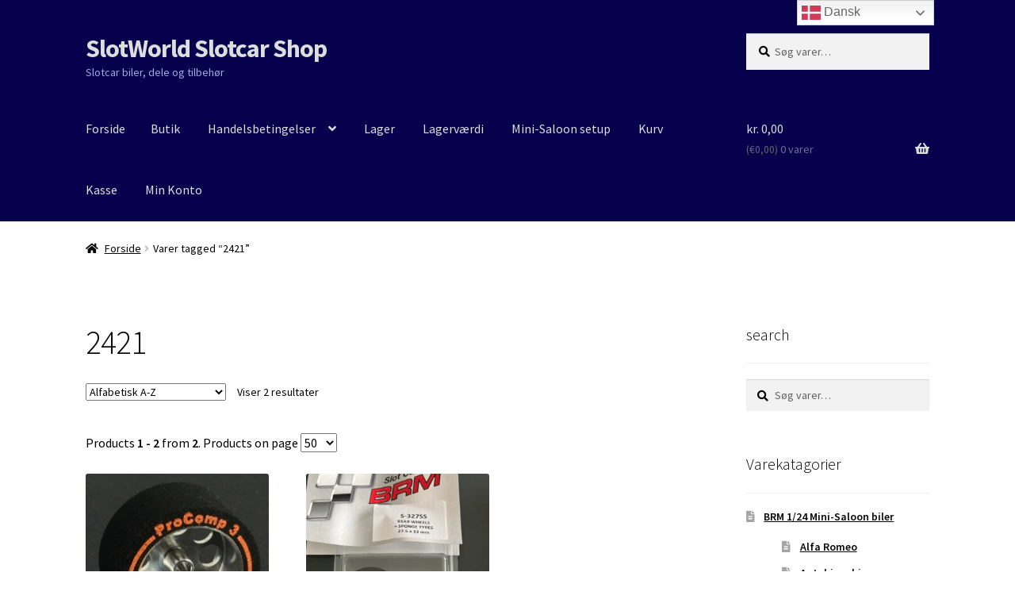

--- FILE ---
content_type: text/html; charset=UTF-8
request_url: https://butik.slotworld.dk/vare-tag/2421/
body_size: 23477
content:
<!doctype html>
<html lang="da-DK">
<head>
<meta charset="UTF-8">
<meta name="viewport" content="width=device-width, initial-scale=1">
<link rel="profile" href="https://gmpg.org/xfn/11">
<link rel="pingback" href="https://butik.slotworld.dk/xmlrpc.php">

<title>2421 &#8211; SlotWorld Slotcar Shop</title>
<meta name='robots' content='max-image-preview:large' />
	<style>img:is([sizes="auto" i], [sizes^="auto," i]) { contain-intrinsic-size: 3000px 1500px }</style>
	<link rel='dns-prefetch' href='//fonts.googleapis.com' />
<link rel="alternate" type="application/rss+xml" title="SlotWorld Slotcar Shop &raquo; Feed" href="https://butik.slotworld.dk/feed/" />
<link rel="alternate" type="application/rss+xml" title="SlotWorld Slotcar Shop &raquo;-kommentar-feed" href="https://butik.slotworld.dk/comments/feed/" />
<link rel="alternate" type="application/rss+xml" title="SlotWorld Slotcar Shop &raquo; 2421 Tag Feed" href="https://butik.slotworld.dk/vare-tag/2421/feed/" />
<script>
window._wpemojiSettings = {"baseUrl":"https:\/\/s.w.org\/images\/core\/emoji\/16.0.1\/72x72\/","ext":".png","svgUrl":"https:\/\/s.w.org\/images\/core\/emoji\/16.0.1\/svg\/","svgExt":".svg","source":{"concatemoji":"https:\/\/butik.slotworld.dk\/wp-includes\/js\/wp-emoji-release.min.js?ver=a5533484b247f3b894878f72b19b8950"}};
/*! This file is auto-generated */
!function(s,n){var o,i,e;function c(e){try{var t={supportTests:e,timestamp:(new Date).valueOf()};sessionStorage.setItem(o,JSON.stringify(t))}catch(e){}}function p(e,t,n){e.clearRect(0,0,e.canvas.width,e.canvas.height),e.fillText(t,0,0);var t=new Uint32Array(e.getImageData(0,0,e.canvas.width,e.canvas.height).data),a=(e.clearRect(0,0,e.canvas.width,e.canvas.height),e.fillText(n,0,0),new Uint32Array(e.getImageData(0,0,e.canvas.width,e.canvas.height).data));return t.every(function(e,t){return e===a[t]})}function u(e,t){e.clearRect(0,0,e.canvas.width,e.canvas.height),e.fillText(t,0,0);for(var n=e.getImageData(16,16,1,1),a=0;a<n.data.length;a++)if(0!==n.data[a])return!1;return!0}function f(e,t,n,a){switch(t){case"flag":return n(e,"\ud83c\udff3\ufe0f\u200d\u26a7\ufe0f","\ud83c\udff3\ufe0f\u200b\u26a7\ufe0f")?!1:!n(e,"\ud83c\udde8\ud83c\uddf6","\ud83c\udde8\u200b\ud83c\uddf6")&&!n(e,"\ud83c\udff4\udb40\udc67\udb40\udc62\udb40\udc65\udb40\udc6e\udb40\udc67\udb40\udc7f","\ud83c\udff4\u200b\udb40\udc67\u200b\udb40\udc62\u200b\udb40\udc65\u200b\udb40\udc6e\u200b\udb40\udc67\u200b\udb40\udc7f");case"emoji":return!a(e,"\ud83e\udedf")}return!1}function g(e,t,n,a){var r="undefined"!=typeof WorkerGlobalScope&&self instanceof WorkerGlobalScope?new OffscreenCanvas(300,150):s.createElement("canvas"),o=r.getContext("2d",{willReadFrequently:!0}),i=(o.textBaseline="top",o.font="600 32px Arial",{});return e.forEach(function(e){i[e]=t(o,e,n,a)}),i}function t(e){var t=s.createElement("script");t.src=e,t.defer=!0,s.head.appendChild(t)}"undefined"!=typeof Promise&&(o="wpEmojiSettingsSupports",i=["flag","emoji"],n.supports={everything:!0,everythingExceptFlag:!0},e=new Promise(function(e){s.addEventListener("DOMContentLoaded",e,{once:!0})}),new Promise(function(t){var n=function(){try{var e=JSON.parse(sessionStorage.getItem(o));if("object"==typeof e&&"number"==typeof e.timestamp&&(new Date).valueOf()<e.timestamp+604800&&"object"==typeof e.supportTests)return e.supportTests}catch(e){}return null}();if(!n){if("undefined"!=typeof Worker&&"undefined"!=typeof OffscreenCanvas&&"undefined"!=typeof URL&&URL.createObjectURL&&"undefined"!=typeof Blob)try{var e="postMessage("+g.toString()+"("+[JSON.stringify(i),f.toString(),p.toString(),u.toString()].join(",")+"));",a=new Blob([e],{type:"text/javascript"}),r=new Worker(URL.createObjectURL(a),{name:"wpTestEmojiSupports"});return void(r.onmessage=function(e){c(n=e.data),r.terminate(),t(n)})}catch(e){}c(n=g(i,f,p,u))}t(n)}).then(function(e){for(var t in e)n.supports[t]=e[t],n.supports.everything=n.supports.everything&&n.supports[t],"flag"!==t&&(n.supports.everythingExceptFlag=n.supports.everythingExceptFlag&&n.supports[t]);n.supports.everythingExceptFlag=n.supports.everythingExceptFlag&&!n.supports.flag,n.DOMReady=!1,n.readyCallback=function(){n.DOMReady=!0}}).then(function(){return e}).then(function(){var e;n.supports.everything||(n.readyCallback(),(e=n.source||{}).concatemoji?t(e.concatemoji):e.wpemoji&&e.twemoji&&(t(e.twemoji),t(e.wpemoji)))}))}((window,document),window._wpemojiSettings);
</script>
<style id='wp-emoji-styles-inline-css'>

	img.wp-smiley, img.emoji {
		display: inline !important;
		border: none !important;
		box-shadow: none !important;
		height: 1em !important;
		width: 1em !important;
		margin: 0 0.07em !important;
		vertical-align: -0.1em !important;
		background: none !important;
		padding: 0 !important;
	}
</style>
<link rel='stylesheet' id='wp-block-library-css' href='https://butik.slotworld.dk/wp-includes/css/dist/block-library/style.min.css?ver=a5533484b247f3b894878f72b19b8950' media='all' />
<style id='wp-block-library-theme-inline-css'>
.wp-block-audio :where(figcaption){color:#555;font-size:13px;text-align:center}.is-dark-theme .wp-block-audio :where(figcaption){color:#ffffffa6}.wp-block-audio{margin:0 0 1em}.wp-block-code{border:1px solid #ccc;border-radius:4px;font-family:Menlo,Consolas,monaco,monospace;padding:.8em 1em}.wp-block-embed :where(figcaption){color:#555;font-size:13px;text-align:center}.is-dark-theme .wp-block-embed :where(figcaption){color:#ffffffa6}.wp-block-embed{margin:0 0 1em}.blocks-gallery-caption{color:#555;font-size:13px;text-align:center}.is-dark-theme .blocks-gallery-caption{color:#ffffffa6}:root :where(.wp-block-image figcaption){color:#555;font-size:13px;text-align:center}.is-dark-theme :root :where(.wp-block-image figcaption){color:#ffffffa6}.wp-block-image{margin:0 0 1em}.wp-block-pullquote{border-bottom:4px solid;border-top:4px solid;color:currentColor;margin-bottom:1.75em}.wp-block-pullquote cite,.wp-block-pullquote footer,.wp-block-pullquote__citation{color:currentColor;font-size:.8125em;font-style:normal;text-transform:uppercase}.wp-block-quote{border-left:.25em solid;margin:0 0 1.75em;padding-left:1em}.wp-block-quote cite,.wp-block-quote footer{color:currentColor;font-size:.8125em;font-style:normal;position:relative}.wp-block-quote:where(.has-text-align-right){border-left:none;border-right:.25em solid;padding-left:0;padding-right:1em}.wp-block-quote:where(.has-text-align-center){border:none;padding-left:0}.wp-block-quote.is-large,.wp-block-quote.is-style-large,.wp-block-quote:where(.is-style-plain){border:none}.wp-block-search .wp-block-search__label{font-weight:700}.wp-block-search__button{border:1px solid #ccc;padding:.375em .625em}:where(.wp-block-group.has-background){padding:1.25em 2.375em}.wp-block-separator.has-css-opacity{opacity:.4}.wp-block-separator{border:none;border-bottom:2px solid;margin-left:auto;margin-right:auto}.wp-block-separator.has-alpha-channel-opacity{opacity:1}.wp-block-separator:not(.is-style-wide):not(.is-style-dots){width:100px}.wp-block-separator.has-background:not(.is-style-dots){border-bottom:none;height:1px}.wp-block-separator.has-background:not(.is-style-wide):not(.is-style-dots){height:2px}.wp-block-table{margin:0 0 1em}.wp-block-table td,.wp-block-table th{word-break:normal}.wp-block-table :where(figcaption){color:#555;font-size:13px;text-align:center}.is-dark-theme .wp-block-table :where(figcaption){color:#ffffffa6}.wp-block-video :where(figcaption){color:#555;font-size:13px;text-align:center}.is-dark-theme .wp-block-video :where(figcaption){color:#ffffffa6}.wp-block-video{margin:0 0 1em}:root :where(.wp-block-template-part.has-background){margin-bottom:0;margin-top:0;padding:1.25em 2.375em}
</style>
<style id='classic-theme-styles-inline-css'>
/*! This file is auto-generated */
.wp-block-button__link{color:#fff;background-color:#32373c;border-radius:9999px;box-shadow:none;text-decoration:none;padding:calc(.667em + 2px) calc(1.333em + 2px);font-size:1.125em}.wp-block-file__button{background:#32373c;color:#fff;text-decoration:none}
</style>
<link rel='stylesheet' id='storefront-gutenberg-blocks-css' href='https://usercontent.one/wp/butik.slotworld.dk/wp-content/themes/storefront/assets/css/base/gutenberg-blocks.css?ver=4.6.1&media=1737980142' media='all' />
<style id='storefront-gutenberg-blocks-inline-css'>

				.wp-block-button__link:not(.has-text-color) {
					color: #ffffff;
				}

				.wp-block-button__link:not(.has-text-color):hover,
				.wp-block-button__link:not(.has-text-color):focus,
				.wp-block-button__link:not(.has-text-color):active {
					color: #ffffff;
				}

				.wp-block-button__link:not(.has-background) {
					background-color: #0000ff;
				}

				.wp-block-button__link:not(.has-background):hover,
				.wp-block-button__link:not(.has-background):focus,
				.wp-block-button__link:not(.has-background):active {
					border-color: #0000e6;
					background-color: #0000e6;
				}

				.wc-block-grid__products .wc-block-grid__product .wp-block-button__link {
					background-color: #0000ff;
					border-color: #0000ff;
					color: #ffffff;
				}

				.wp-block-quote footer,
				.wp-block-quote cite,
				.wp-block-quote__citation {
					color: #000000;
				}

				.wp-block-pullquote cite,
				.wp-block-pullquote footer,
				.wp-block-pullquote__citation {
					color: #000000;
				}

				.wp-block-image figcaption {
					color: #000000;
				}

				.wp-block-separator.is-style-dots::before {
					color: #000000;
				}

				.wp-block-file a.wp-block-file__button {
					color: #ffffff;
					background-color: #0000ff;
					border-color: #0000ff;
				}

				.wp-block-file a.wp-block-file__button:hover,
				.wp-block-file a.wp-block-file__button:focus,
				.wp-block-file a.wp-block-file__button:active {
					color: #ffffff;
					background-color: #0000e6;
				}

				.wp-block-code,
				.wp-block-preformatted pre {
					color: #000000;
				}

				.wp-block-table:not( .has-background ):not( .is-style-stripes ) tbody tr:nth-child(2n) td {
					background-color: #fdfdfd;
				}

				.wp-block-cover .wp-block-cover__inner-container h1:not(.has-text-color),
				.wp-block-cover .wp-block-cover__inner-container h2:not(.has-text-color),
				.wp-block-cover .wp-block-cover__inner-container h3:not(.has-text-color),
				.wp-block-cover .wp-block-cover__inner-container h4:not(.has-text-color),
				.wp-block-cover .wp-block-cover__inner-container h5:not(.has-text-color),
				.wp-block-cover .wp-block-cover__inner-container h6:not(.has-text-color) {
					color: #000000;
				}

				.wc-block-components-price-slider__range-input-progress,
				.rtl .wc-block-components-price-slider__range-input-progress {
					--range-color: #a3a7e0;
				}

				/* Target only IE11 */
				@media all and (-ms-high-contrast: none), (-ms-high-contrast: active) {
					.wc-block-components-price-slider__range-input-progress {
						background: #a3a7e0;
					}
				}

				.wc-block-components-button:not(.is-link) {
					background-color: #0000ff;
					color: #ffffff;
				}

				.wc-block-components-button:not(.is-link):hover,
				.wc-block-components-button:not(.is-link):focus,
				.wc-block-components-button:not(.is-link):active {
					background-color: #0000e6;
					color: #ffffff;
				}

				.wc-block-components-button:not(.is-link):disabled {
					background-color: #0000ff;
					color: #ffffff;
				}

				.wc-block-cart__submit-container {
					background-color: #ffffff;
				}

				.wc-block-cart__submit-container::before {
					color: rgba(220,220,220,0.5);
				}

				.wc-block-components-order-summary-item__quantity {
					background-color: #ffffff;
					border-color: #000000;
					box-shadow: 0 0 0 2px #ffffff;
					color: #000000;
				}
			
</style>
<style id='global-styles-inline-css'>
:root{--wp--preset--aspect-ratio--square: 1;--wp--preset--aspect-ratio--4-3: 4/3;--wp--preset--aspect-ratio--3-4: 3/4;--wp--preset--aspect-ratio--3-2: 3/2;--wp--preset--aspect-ratio--2-3: 2/3;--wp--preset--aspect-ratio--16-9: 16/9;--wp--preset--aspect-ratio--9-16: 9/16;--wp--preset--color--black: #000000;--wp--preset--color--cyan-bluish-gray: #abb8c3;--wp--preset--color--white: #ffffff;--wp--preset--color--pale-pink: #f78da7;--wp--preset--color--vivid-red: #cf2e2e;--wp--preset--color--luminous-vivid-orange: #ff6900;--wp--preset--color--luminous-vivid-amber: #fcb900;--wp--preset--color--light-green-cyan: #7bdcb5;--wp--preset--color--vivid-green-cyan: #00d084;--wp--preset--color--pale-cyan-blue: #8ed1fc;--wp--preset--color--vivid-cyan-blue: #0693e3;--wp--preset--color--vivid-purple: #9b51e0;--wp--preset--gradient--vivid-cyan-blue-to-vivid-purple: linear-gradient(135deg,rgba(6,147,227,1) 0%,rgb(155,81,224) 100%);--wp--preset--gradient--light-green-cyan-to-vivid-green-cyan: linear-gradient(135deg,rgb(122,220,180) 0%,rgb(0,208,130) 100%);--wp--preset--gradient--luminous-vivid-amber-to-luminous-vivid-orange: linear-gradient(135deg,rgba(252,185,0,1) 0%,rgba(255,105,0,1) 100%);--wp--preset--gradient--luminous-vivid-orange-to-vivid-red: linear-gradient(135deg,rgba(255,105,0,1) 0%,rgb(207,46,46) 100%);--wp--preset--gradient--very-light-gray-to-cyan-bluish-gray: linear-gradient(135deg,rgb(238,238,238) 0%,rgb(169,184,195) 100%);--wp--preset--gradient--cool-to-warm-spectrum: linear-gradient(135deg,rgb(74,234,220) 0%,rgb(151,120,209) 20%,rgb(207,42,186) 40%,rgb(238,44,130) 60%,rgb(251,105,98) 80%,rgb(254,248,76) 100%);--wp--preset--gradient--blush-light-purple: linear-gradient(135deg,rgb(255,206,236) 0%,rgb(152,150,240) 100%);--wp--preset--gradient--blush-bordeaux: linear-gradient(135deg,rgb(254,205,165) 0%,rgb(254,45,45) 50%,rgb(107,0,62) 100%);--wp--preset--gradient--luminous-dusk: linear-gradient(135deg,rgb(255,203,112) 0%,rgb(199,81,192) 50%,rgb(65,88,208) 100%);--wp--preset--gradient--pale-ocean: linear-gradient(135deg,rgb(255,245,203) 0%,rgb(182,227,212) 50%,rgb(51,167,181) 100%);--wp--preset--gradient--electric-grass: linear-gradient(135deg,rgb(202,248,128) 0%,rgb(113,206,126) 100%);--wp--preset--gradient--midnight: linear-gradient(135deg,rgb(2,3,129) 0%,rgb(40,116,252) 100%);--wp--preset--font-size--small: 14px;--wp--preset--font-size--medium: 23px;--wp--preset--font-size--large: 26px;--wp--preset--font-size--x-large: 42px;--wp--preset--font-size--normal: 16px;--wp--preset--font-size--huge: 37px;--wp--preset--spacing--20: 0.44rem;--wp--preset--spacing--30: 0.67rem;--wp--preset--spacing--40: 1rem;--wp--preset--spacing--50: 1.5rem;--wp--preset--spacing--60: 2.25rem;--wp--preset--spacing--70: 3.38rem;--wp--preset--spacing--80: 5.06rem;--wp--preset--shadow--natural: 6px 6px 9px rgba(0, 0, 0, 0.2);--wp--preset--shadow--deep: 12px 12px 50px rgba(0, 0, 0, 0.4);--wp--preset--shadow--sharp: 6px 6px 0px rgba(0, 0, 0, 0.2);--wp--preset--shadow--outlined: 6px 6px 0px -3px rgba(255, 255, 255, 1), 6px 6px rgba(0, 0, 0, 1);--wp--preset--shadow--crisp: 6px 6px 0px rgba(0, 0, 0, 1);}:root :where(.is-layout-flow) > :first-child{margin-block-start: 0;}:root :where(.is-layout-flow) > :last-child{margin-block-end: 0;}:root :where(.is-layout-flow) > *{margin-block-start: 24px;margin-block-end: 0;}:root :where(.is-layout-constrained) > :first-child{margin-block-start: 0;}:root :where(.is-layout-constrained) > :last-child{margin-block-end: 0;}:root :where(.is-layout-constrained) > *{margin-block-start: 24px;margin-block-end: 0;}:root :where(.is-layout-flex){gap: 24px;}:root :where(.is-layout-grid){gap: 24px;}body .is-layout-flex{display: flex;}.is-layout-flex{flex-wrap: wrap;align-items: center;}.is-layout-flex > :is(*, div){margin: 0;}body .is-layout-grid{display: grid;}.is-layout-grid > :is(*, div){margin: 0;}.has-black-color{color: var(--wp--preset--color--black) !important;}.has-cyan-bluish-gray-color{color: var(--wp--preset--color--cyan-bluish-gray) !important;}.has-white-color{color: var(--wp--preset--color--white) !important;}.has-pale-pink-color{color: var(--wp--preset--color--pale-pink) !important;}.has-vivid-red-color{color: var(--wp--preset--color--vivid-red) !important;}.has-luminous-vivid-orange-color{color: var(--wp--preset--color--luminous-vivid-orange) !important;}.has-luminous-vivid-amber-color{color: var(--wp--preset--color--luminous-vivid-amber) !important;}.has-light-green-cyan-color{color: var(--wp--preset--color--light-green-cyan) !important;}.has-vivid-green-cyan-color{color: var(--wp--preset--color--vivid-green-cyan) !important;}.has-pale-cyan-blue-color{color: var(--wp--preset--color--pale-cyan-blue) !important;}.has-vivid-cyan-blue-color{color: var(--wp--preset--color--vivid-cyan-blue) !important;}.has-vivid-purple-color{color: var(--wp--preset--color--vivid-purple) !important;}.has-black-background-color{background-color: var(--wp--preset--color--black) !important;}.has-cyan-bluish-gray-background-color{background-color: var(--wp--preset--color--cyan-bluish-gray) !important;}.has-white-background-color{background-color: var(--wp--preset--color--white) !important;}.has-pale-pink-background-color{background-color: var(--wp--preset--color--pale-pink) !important;}.has-vivid-red-background-color{background-color: var(--wp--preset--color--vivid-red) !important;}.has-luminous-vivid-orange-background-color{background-color: var(--wp--preset--color--luminous-vivid-orange) !important;}.has-luminous-vivid-amber-background-color{background-color: var(--wp--preset--color--luminous-vivid-amber) !important;}.has-light-green-cyan-background-color{background-color: var(--wp--preset--color--light-green-cyan) !important;}.has-vivid-green-cyan-background-color{background-color: var(--wp--preset--color--vivid-green-cyan) !important;}.has-pale-cyan-blue-background-color{background-color: var(--wp--preset--color--pale-cyan-blue) !important;}.has-vivid-cyan-blue-background-color{background-color: var(--wp--preset--color--vivid-cyan-blue) !important;}.has-vivid-purple-background-color{background-color: var(--wp--preset--color--vivid-purple) !important;}.has-black-border-color{border-color: var(--wp--preset--color--black) !important;}.has-cyan-bluish-gray-border-color{border-color: var(--wp--preset--color--cyan-bluish-gray) !important;}.has-white-border-color{border-color: var(--wp--preset--color--white) !important;}.has-pale-pink-border-color{border-color: var(--wp--preset--color--pale-pink) !important;}.has-vivid-red-border-color{border-color: var(--wp--preset--color--vivid-red) !important;}.has-luminous-vivid-orange-border-color{border-color: var(--wp--preset--color--luminous-vivid-orange) !important;}.has-luminous-vivid-amber-border-color{border-color: var(--wp--preset--color--luminous-vivid-amber) !important;}.has-light-green-cyan-border-color{border-color: var(--wp--preset--color--light-green-cyan) !important;}.has-vivid-green-cyan-border-color{border-color: var(--wp--preset--color--vivid-green-cyan) !important;}.has-pale-cyan-blue-border-color{border-color: var(--wp--preset--color--pale-cyan-blue) !important;}.has-vivid-cyan-blue-border-color{border-color: var(--wp--preset--color--vivid-cyan-blue) !important;}.has-vivid-purple-border-color{border-color: var(--wp--preset--color--vivid-purple) !important;}.has-vivid-cyan-blue-to-vivid-purple-gradient-background{background: var(--wp--preset--gradient--vivid-cyan-blue-to-vivid-purple) !important;}.has-light-green-cyan-to-vivid-green-cyan-gradient-background{background: var(--wp--preset--gradient--light-green-cyan-to-vivid-green-cyan) !important;}.has-luminous-vivid-amber-to-luminous-vivid-orange-gradient-background{background: var(--wp--preset--gradient--luminous-vivid-amber-to-luminous-vivid-orange) !important;}.has-luminous-vivid-orange-to-vivid-red-gradient-background{background: var(--wp--preset--gradient--luminous-vivid-orange-to-vivid-red) !important;}.has-very-light-gray-to-cyan-bluish-gray-gradient-background{background: var(--wp--preset--gradient--very-light-gray-to-cyan-bluish-gray) !important;}.has-cool-to-warm-spectrum-gradient-background{background: var(--wp--preset--gradient--cool-to-warm-spectrum) !important;}.has-blush-light-purple-gradient-background{background: var(--wp--preset--gradient--blush-light-purple) !important;}.has-blush-bordeaux-gradient-background{background: var(--wp--preset--gradient--blush-bordeaux) !important;}.has-luminous-dusk-gradient-background{background: var(--wp--preset--gradient--luminous-dusk) !important;}.has-pale-ocean-gradient-background{background: var(--wp--preset--gradient--pale-ocean) !important;}.has-electric-grass-gradient-background{background: var(--wp--preset--gradient--electric-grass) !important;}.has-midnight-gradient-background{background: var(--wp--preset--gradient--midnight) !important;}.has-small-font-size{font-size: var(--wp--preset--font-size--small) !important;}.has-medium-font-size{font-size: var(--wp--preset--font-size--medium) !important;}.has-large-font-size{font-size: var(--wp--preset--font-size--large) !important;}.has-x-large-font-size{font-size: var(--wp--preset--font-size--x-large) !important;}
:root :where(.wp-block-pullquote){font-size: 1.5em;line-height: 1.6;}
</style>
<style id='woocommerce-inline-inline-css'>
.woocommerce form .form-row .required { visibility: visible; }
</style>
<link rel='stylesheet' id='brands-styles-css' href='https://usercontent.one/wp/butik.slotworld.dk/wp-content/plugins/woocommerce/assets/css/brands.css?ver=10.3.7&media=1737980142' media='all' />
<link rel='stylesheet' id='parent-style-css' href='https://usercontent.one/wp/butik.slotworld.dk/wp-content/themes/storefront/style.css?media=1737980142?ver=a5533484b247f3b894878f72b19b8950' media='all' />
<link rel='stylesheet' id='child-style-css' href='https://usercontent.one/wp/butik.slotworld.dk/wp-content/themes/storefront-child/style.css?media=1737980142?ver=a5533484b247f3b894878f72b19b8950' media='all' />
<link rel='stylesheet' id='storefront-style-css' href='https://usercontent.one/wp/butik.slotworld.dk/wp-content/themes/storefront/style.css?ver=4.6.1&media=1737980142' media='all' />
<style id='storefront-style-inline-css'>

			.main-navigation ul li a,
			.site-title a,
			ul.menu li a,
			.site-branding h1 a,
			button.menu-toggle,
			button.menu-toggle:hover,
			.handheld-navigation .dropdown-toggle {
				color: #dddddd;
			}

			button.menu-toggle,
			button.menu-toggle:hover {
				border-color: #dddddd;
			}

			.main-navigation ul li a:hover,
			.main-navigation ul li:hover > a,
			.site-title a:hover,
			.site-header ul.menu li.current-menu-item > a {
				color: #ffffff;
			}

			table:not( .has-background ) th {
				background-color: #f8f8f8;
			}

			table:not( .has-background ) tbody td {
				background-color: #fdfdfd;
			}

			table:not( .has-background ) tbody tr:nth-child(2n) td,
			fieldset,
			fieldset legend {
				background-color: #fbfbfb;
			}

			.site-header,
			.secondary-navigation ul ul,
			.main-navigation ul.menu > li.menu-item-has-children:after,
			.secondary-navigation ul.menu ul,
			.storefront-handheld-footer-bar,
			.storefront-handheld-footer-bar ul li > a,
			.storefront-handheld-footer-bar ul li.search .site-search,
			button.menu-toggle,
			button.menu-toggle:hover {
				background-color: #07004c;
			}

			p.site-description,
			.site-header,
			.storefront-handheld-footer-bar {
				color: #a3a7e0;
			}

			button.menu-toggle:after,
			button.menu-toggle:before,
			button.menu-toggle span:before {
				background-color: #dddddd;
			}

			h1, h2, h3, h4, h5, h6, .wc-block-grid__product-title {
				color: #000000;
			}

			.widget h1 {
				border-bottom-color: #000000;
			}

			body,
			.secondary-navigation a {
				color: #000000;
			}

			.widget-area .widget a,
			.hentry .entry-header .posted-on a,
			.hentry .entry-header .post-author a,
			.hentry .entry-header .post-comments a,
			.hentry .entry-header .byline a {
				color: #050505;
			}

			a {
				color: #a3a7e0;
			}

			a:focus,
			button:focus,
			.button.alt:focus,
			input:focus,
			textarea:focus,
			input[type="button"]:focus,
			input[type="reset"]:focus,
			input[type="submit"]:focus,
			input[type="email"]:focus,
			input[type="tel"]:focus,
			input[type="url"]:focus,
			input[type="password"]:focus,
			input[type="search"]:focus {
				outline-color: #a3a7e0;
			}

			button, input[type="button"], input[type="reset"], input[type="submit"], .button, .widget a.button {
				background-color: #0000ff;
				border-color: #0000ff;
				color: #ffffff;
			}

			button:hover, input[type="button"]:hover, input[type="reset"]:hover, input[type="submit"]:hover, .button:hover, .widget a.button:hover {
				background-color: #0000e6;
				border-color: #0000e6;
				color: #ffffff;
			}

			button.alt, input[type="button"].alt, input[type="reset"].alt, input[type="submit"].alt, .button.alt, .widget-area .widget a.button.alt {
				background-color: #0000ff;
				border-color: #0000ff;
				color: #ffffff;
			}

			button.alt:hover, input[type="button"].alt:hover, input[type="reset"].alt:hover, input[type="submit"].alt:hover, .button.alt:hover, .widget-area .widget a.button.alt:hover {
				background-color: #0000e6;
				border-color: #0000e6;
				color: #ffffff;
			}

			.pagination .page-numbers li .page-numbers.current {
				background-color: #e6e6e6;
				color: #000000;
			}

			#comments .comment-list .comment-content .comment-text {
				background-color: #f8f8f8;
			}

			.site-footer {
				background-color: #07004c;
				color: #a3a7e0;
			}

			.site-footer a:not(.button):not(.components-button) {
				color: #000000;
			}

			.site-footer .storefront-handheld-footer-bar a:not(.button):not(.components-button) {
				color: #dddddd;
			}

			.site-footer h1, .site-footer h2, .site-footer h3, .site-footer h4, .site-footer h5, .site-footer h6, .site-footer .widget .widget-title, .site-footer .widget .widgettitle {
				color: #000000;
			}

			.page-template-template-homepage.has-post-thumbnail .type-page.has-post-thumbnail .entry-title {
				color: #000000;
			}

			.page-template-template-homepage.has-post-thumbnail .type-page.has-post-thumbnail .entry-content {
				color: #000000;
			}

			@media screen and ( min-width: 768px ) {
				.secondary-navigation ul.menu a:hover {
					color: #bcc0f9;
				}

				.secondary-navigation ul.menu a {
					color: #a3a7e0;
				}

				.main-navigation ul.menu ul.sub-menu,
				.main-navigation ul.nav-menu ul.children {
					background-color: #00003d;
				}

				.site-header {
					border-bottom-color: #00003d;
				}
			}
</style>
<link rel='stylesheet' id='storefront-icons-css' href='https://usercontent.one/wp/butik.slotworld.dk/wp-content/themes/storefront/assets/css/base/icons.css?ver=4.6.1&media=1737980142' media='all' />
<link rel='stylesheet' id='storefront-fonts-css' href='https://fonts.googleapis.com/css?family=Source+Sans+Pro%3A400%2C300%2C300italic%2C400italic%2C600%2C700%2C900&#038;subset=latin%2Clatin-ext&#038;ver=4.6.1' media='all' />
<link rel='stylesheet' id='storefront-woocommerce-style-css' href='https://usercontent.one/wp/butik.slotworld.dk/wp-content/themes/storefront/assets/css/woocommerce/woocommerce.css?ver=4.6.1&media=1737980142' media='all' />
<style id='storefront-woocommerce-style-inline-css'>
@font-face {
				font-family: star;
				src: url(https://usercontent.one/wp/butik.slotworld.dk/wp-content/plugins/woocommerce/assets/fonts/star.eot?media=1737980142);
				src:
					url(https://usercontent.one/wp/butik.slotworld.dk/wp-content/plugins/woocommerce/assets/fonts/star.eot?media=1737980142?#iefix) format("embedded-opentype"),
					url(https://usercontent.one/wp/butik.slotworld.dk/wp-content/plugins/woocommerce/assets/fonts/star.woff?media=1737980142) format("woff"),
					url(https://usercontent.one/wp/butik.slotworld.dk/wp-content/plugins/woocommerce/assets/fonts/star.ttf?media=1737980142) format("truetype"),
					url(https://usercontent.one/wp/butik.slotworld.dk/wp-content/plugins/woocommerce/assets/fonts/star.svg?media=1737980142#star) format("svg");
				font-weight: 400;
				font-style: normal;
			}
			@font-face {
				font-family: WooCommerce;
				src: url(https://usercontent.one/wp/butik.slotworld.dk/wp-content/plugins/woocommerce/assets/fonts/WooCommerce.eot?media=1737980142);
				src:
					url(https://usercontent.one/wp/butik.slotworld.dk/wp-content/plugins/woocommerce/assets/fonts/WooCommerce.eot?media=1737980142?#iefix) format("embedded-opentype"),
					url(https://usercontent.one/wp/butik.slotworld.dk/wp-content/plugins/woocommerce/assets/fonts/WooCommerce.woff?media=1737980142) format("woff"),
					url(https://usercontent.one/wp/butik.slotworld.dk/wp-content/plugins/woocommerce/assets/fonts/WooCommerce.ttf?media=1737980142) format("truetype"),
					url(https://usercontent.one/wp/butik.slotworld.dk/wp-content/plugins/woocommerce/assets/fonts/WooCommerce.svg?media=1737980142#WooCommerce) format("svg");
				font-weight: 400;
				font-style: normal;
			}

			a.cart-contents,
			.site-header-cart .widget_shopping_cart a {
				color: #dddddd;
			}

			a.cart-contents:hover,
			.site-header-cart .widget_shopping_cart a:hover,
			.site-header-cart:hover > li > a {
				color: #ffffff;
			}

			table.cart td.product-remove,
			table.cart td.actions {
				border-top-color: #ffffff;
			}

			.storefront-handheld-footer-bar ul li.cart .count {
				background-color: #dddddd;
				color: #07004c;
				border-color: #07004c;
			}

			.woocommerce-tabs ul.tabs li.active a,
			ul.products li.product .price,
			.onsale,
			.wc-block-grid__product-onsale,
			.widget_search form:before,
			.widget_product_search form:before {
				color: #000000;
			}

			.woocommerce-breadcrumb a,
			a.woocommerce-review-link,
			.product_meta a {
				color: #050505;
			}

			.wc-block-grid__product-onsale,
			.onsale {
				border-color: #000000;
			}

			.star-rating span:before,
			.quantity .plus, .quantity .minus,
			p.stars a:hover:after,
			p.stars a:after,
			.star-rating span:before,
			#payment .payment_methods li input[type=radio]:first-child:checked+label:before {
				color: #a3a7e0;
			}

			.widget_price_filter .ui-slider .ui-slider-range,
			.widget_price_filter .ui-slider .ui-slider-handle {
				background-color: #a3a7e0;
			}

			.order_details {
				background-color: #f8f8f8;
			}

			.order_details > li {
				border-bottom: 1px dotted #e3e3e3;
			}

			.order_details:before,
			.order_details:after {
				background: -webkit-linear-gradient(transparent 0,transparent 0),-webkit-linear-gradient(135deg,#f8f8f8 33.33%,transparent 33.33%),-webkit-linear-gradient(45deg,#f8f8f8 33.33%,transparent 33.33%)
			}

			#order_review {
				background-color: #ffffff;
			}

			#payment .payment_methods > li .payment_box,
			#payment .place-order {
				background-color: #fafafa;
			}

			#payment .payment_methods > li:not(.woocommerce-notice) {
				background-color: #f5f5f5;
			}

			#payment .payment_methods > li:not(.woocommerce-notice):hover {
				background-color: #f0f0f0;
			}

			.woocommerce-pagination .page-numbers li .page-numbers.current {
				background-color: #e6e6e6;
				color: #000000;
			}

			.wc-block-grid__product-onsale,
			.onsale,
			.woocommerce-pagination .page-numbers li .page-numbers:not(.current) {
				color: #000000;
			}

			p.stars a:before,
			p.stars a:hover~a:before,
			p.stars.selected a.active~a:before {
				color: #000000;
			}

			p.stars.selected a.active:before,
			p.stars:hover a:before,
			p.stars.selected a:not(.active):before,
			p.stars.selected a.active:before {
				color: #a3a7e0;
			}

			.single-product div.product .woocommerce-product-gallery .woocommerce-product-gallery__trigger {
				background-color: #0000ff;
				color: #ffffff;
			}

			.single-product div.product .woocommerce-product-gallery .woocommerce-product-gallery__trigger:hover {
				background-color: #0000e6;
				border-color: #0000e6;
				color: #ffffff;
			}

			.button.added_to_cart:focus,
			.button.wc-forward:focus {
				outline-color: #a3a7e0;
			}

			.added_to_cart,
			.site-header-cart .widget_shopping_cart a.button,
			.wc-block-grid__products .wc-block-grid__product .wp-block-button__link {
				background-color: #0000ff;
				border-color: #0000ff;
				color: #ffffff;
			}

			.added_to_cart:hover,
			.site-header-cart .widget_shopping_cart a.button:hover,
			.wc-block-grid__products .wc-block-grid__product .wp-block-button__link:hover {
				background-color: #0000e6;
				border-color: #0000e6;
				color: #ffffff;
			}

			.added_to_cart.alt, .added_to_cart, .widget a.button.checkout {
				background-color: #0000ff;
				border-color: #0000ff;
				color: #ffffff;
			}

			.added_to_cart.alt:hover, .added_to_cart:hover, .widget a.button.checkout:hover {
				background-color: #0000e6;
				border-color: #0000e6;
				color: #ffffff;
			}

			.button.loading {
				color: #0000ff;
			}

			.button.loading:hover {
				background-color: #0000ff;
			}

			.button.loading:after {
				color: #ffffff;
			}

			@media screen and ( min-width: 768px ) {
				.site-header-cart .widget_shopping_cart,
				.site-header .product_list_widget li .quantity {
					color: #a3a7e0;
				}

				.site-header-cart .widget_shopping_cart .buttons,
				.site-header-cart .widget_shopping_cart .total {
					background-color: #000042;
				}

				.site-header-cart .widget_shopping_cart {
					background-color: #00003d;
				}
			}
				.storefront-product-pagination a {
					color: #000000;
					background-color: #ffffff;
				}
				.storefront-sticky-add-to-cart {
					color: #000000;
					background-color: #ffffff;
				}

				.storefront-sticky-add-to-cart a:not(.button) {
					color: #dddddd;
				}
</style>
<link rel='stylesheet' id='storefront-child-style-css' href='https://usercontent.one/wp/butik.slotworld.dk/wp-content/themes/storefront-child/style.css?ver=1.0&media=1737980142' media='all' />
<link rel='stylesheet' id='storefront-woocommerce-brands-style-css' href='https://usercontent.one/wp/butik.slotworld.dk/wp-content/themes/storefront/assets/css/woocommerce/extensions/brands.css?ver=4.6.1&media=1737980142' media='all' />
<script src="https://butik.slotworld.dk/wp-includes/js/jquery/jquery.min.js?ver=3.7.1" id="jquery-core-js"></script>
<script src="https://butik.slotworld.dk/wp-includes/js/jquery/jquery-migrate.min.js?ver=3.4.1" id="jquery-migrate-js"></script>
<script src="https://usercontent.one/wp/butik.slotworld.dk/wp-content/plugins/woocommerce/assets/js/jquery-blockui/jquery.blockUI.min.js?ver=2.7.0-wc.10.3.7&media=1737980142" id="wc-jquery-blockui-js" defer data-wp-strategy="defer"></script>
<script id="wc-add-to-cart-js-extra">
var wc_add_to_cart_params = {"ajax_url":"\/wp-admin\/admin-ajax.php","wc_ajax_url":"\/?wc-ajax=%%endpoint%%","i18n_view_cart":"Se kurv","cart_url":"https:\/\/butik.slotworld.dk\/cart\/","is_cart":"","cart_redirect_after_add":"no"};
</script>
<script src="https://usercontent.one/wp/butik.slotworld.dk/wp-content/plugins/woocommerce/assets/js/frontend/add-to-cart.min.js?ver=10.3.7&media=1737980142" id="wc-add-to-cart-js" defer data-wp-strategy="defer"></script>
<script src="https://usercontent.one/wp/butik.slotworld.dk/wp-content/plugins/woocommerce/assets/js/js-cookie/js.cookie.min.js?ver=2.1.4-wc.10.3.7&media=1737980142" id="wc-js-cookie-js" defer data-wp-strategy="defer"></script>
<script id="woocommerce-js-extra">
var woocommerce_params = {"ajax_url":"\/wp-admin\/admin-ajax.php","wc_ajax_url":"\/?wc-ajax=%%endpoint%%","i18n_password_show":"Vis adgangskode","i18n_password_hide":"Skjul adgangskode"};
</script>
<script src="https://usercontent.one/wp/butik.slotworld.dk/wp-content/plugins/woocommerce/assets/js/frontend/woocommerce.min.js?ver=10.3.7&media=1737980142" id="woocommerce-js" defer data-wp-strategy="defer"></script>
<script id="wc-cart-fragments-js-extra">
var wc_cart_fragments_params = {"ajax_url":"\/wp-admin\/admin-ajax.php","wc_ajax_url":"\/?wc-ajax=%%endpoint%%","cart_hash_key":"wc_cart_hash_65f7853a587d700980809923e57311a3","fragment_name":"wc_fragments_65f7853a587d700980809923e57311a3","request_timeout":"5000"};
</script>
<script src="https://usercontent.one/wp/butik.slotworld.dk/wp-content/plugins/woocommerce/assets/js/frontend/cart-fragments.min.js?ver=10.3.7&media=1737980142" id="wc-cart-fragments-js" defer data-wp-strategy="defer"></script>
<link rel="https://api.w.org/" href="https://butik.slotworld.dk/wp-json/" /><link rel="alternate" title="JSON" type="application/json" href="https://butik.slotworld.dk/wp-json/wp/v2/product_tag/251" />    <style>
        .product-sku {
            color: #666;
            font-size: 0.9em;
            margin: -5px 0 5px 0;
            text-align: center;
        }
        
        /* Adjust spacing around price */
        .price {
            margin-top: 5px !important;
        }
    </style>
        <style>
        .eur-price {
            display: inline-block;
            font-size: 0.85em;
            color: #666;
            margin-top: 2px;
        }
        .woocommerce-Price-amount {
            white-space: nowrap;
        }
    </style>
    	<noscript><style>.woocommerce-product-gallery{ opacity: 1 !important; }</style></noscript>
			<style id="wp-custom-css">
			.woocommerce ul.products li.product, .woocommerce-page ul.products li.product {
  text-align:center;
}
.woocommerce .products .star-rating, .woocommerce-page .products .star-rating .button {
  float:none;
  display:block;
  margin-left:auto;
  margin-right:auto;
}		</style>
		</head>

<body data-rsssl=1 class="archive tax-product_tag term-251 wp-embed-responsive wp-theme-storefront wp-child-theme-storefront-child theme-storefront woocommerce woocommerce-page woocommerce-no-js storefront-align-wide right-sidebar woocommerce-active">



<div id="page" class="hfeed site">
	
	<header id="masthead" class="site-header" role="banner" style="">

		<div class="col-full">		<a class="skip-link screen-reader-text" href="#site-navigation">Spring til navigation</a>
		<a class="skip-link screen-reader-text" href="#content">Spring til indhold</a>
				<div class="site-branding">
			<div class="beta site-title"><a href="https://butik.slotworld.dk/" rel="home">SlotWorld Slotcar Shop</a></div><p class="site-description">Slotcar biler, dele og tilbehør</p>		</div>
					<div class="site-search">
				<div class="widget woocommerce widget_product_search"><form role="search" method="get" class="woocommerce-product-search" action="https://butik.slotworld.dk/">
	<label class="screen-reader-text" for="woocommerce-product-search-field-0">Søg efter:</label>
	<input type="search" id="woocommerce-product-search-field-0" class="search-field" placeholder="Søg varer&hellip;" value="" name="s" />
	<button type="submit" value="Søg" class="">Søg</button>
	<input type="hidden" name="post_type" value="product" />
</form>
</div>			</div>
			</div><div class="storefront-primary-navigation"><div class="col-full">		<nav id="site-navigation" class="main-navigation" role="navigation" aria-label="Primær navigation">
		<button id="site-navigation-menu-toggle" class="menu-toggle" aria-controls="site-navigation" aria-expanded="false"><span>Menu</span></button>
			<div class="menu"><ul>
<li ><a href="https://butik.slotworld.dk/">Forside</a></li><li class="page_item page-item-7017 current_page_parent"><a href="https://butik.slotworld.dk/butik/">Butik</a></li>
<li class="page_item page-item-6872 page_item_has_children"><a href="https://butik.slotworld.dk/handelsbetingelser/">Handelsbetingelser</a>
<ul class='children'>
	<li class="page_item page-item-11833"><a href="https://butik.slotworld.dk/handelsbetingelser/english-info/">English info</a></li>
	<li class="page_item page-item-6874"><a href="https://butik.slotworld.dk/handelsbetingelser/kontakt/">Kontakt</a></li>
</ul>
</li>
<li class="page_item page-item-22529"><a href="https://butik.slotworld.dk/lager/">Lager</a></li>
<li class="page_item page-item-22532"><a href="https://butik.slotworld.dk/lagervaerdi/">Lagerværdi</a></li>
<li class="page_item page-item-11661"><a href="https://butik.slotworld.dk/mini-saloon-setup/">Mini-Saloon setup</a></li>
<li class="page_item page-item-5"><a href="https://butik.slotworld.dk/cart/">Kurv</a></li>
<li class="page_item page-item-6"><a href="https://butik.slotworld.dk/checkout/">Kasse</a></li>
<li class="page_item page-item-7"><a href="https://butik.slotworld.dk/my-account/">Min Konto</a></li>
</ul></div>
<div class="handheld-navigation"><ul id="menu-hovedmenu" class="menu"><li id="menu-item-8699" class="menu-item menu-item-type-taxonomy menu-item-object-product_cat menu-item-has-children menu-item-8699"><a href="https://butik.slotworld.dk/vare-kategori/brm-mini-saloon-biler/">BRM 1/24 Mini-Saloon biler<br></br></a>
<ul class="sub-menu">
	<li id="menu-item-14589" class="menu-item menu-item-type-taxonomy menu-item-object-product_cat menu-item-14589"><a href="https://butik.slotworld.dk/vare-kategori/brm-mini-saloon-biler/alfa-romeo/">Alfa Romeo</a></li>
	<li id="menu-item-16306" class="menu-item menu-item-type-taxonomy menu-item-object-product_cat menu-item-16306"><a href="https://butik.slotworld.dk/vare-kategori/brm-mini-saloon-biler/autobianchi/">Autobianchi</a></li>
	<li id="menu-item-15926" class="menu-item menu-item-type-taxonomy menu-item-object-product_cat menu-item-15926"><a href="https://butik.slotworld.dk/vare-kategori/brm-mini-saloon-biler/bmw-2002ti/">BMW 2002ti</a></li>
	<li id="menu-item-19651" class="menu-item menu-item-type-taxonomy menu-item-object-product_cat menu-item-19651"><a href="https://butik.slotworld.dk/vare-kategori/brm-mini-saloon-biler/datsun-240z/">Datsun 240Z</a></li>
	<li id="menu-item-11285" class="menu-item menu-item-type-taxonomy menu-item-object-product_cat menu-item-11285"><a href="https://butik.slotworld.dk/vare-kategori/brm-mini-saloon-biler/abarth/">Fiat Abarth</a></li>
	<li id="menu-item-18346" class="menu-item menu-item-type-taxonomy menu-item-object-product_cat menu-item-18346"><a href="https://butik.slotworld.dk/vare-kategori/brm-mini-saloon-biler/ford-capri/">Ford Capri</a></li>
	<li id="menu-item-11286" class="menu-item menu-item-type-taxonomy menu-item-object-product_cat menu-item-11286"><a href="https://butik.slotworld.dk/vare-kategori/brm-mini-saloon-biler/escort/">Ford Escort</a></li>
	<li id="menu-item-11287" class="menu-item menu-item-type-taxonomy menu-item-object-product_cat menu-item-11287"><a href="https://butik.slotworld.dk/vare-kategori/brm-mini-saloon-biler/mini/">Mini Cooper</a></li>
	<li id="menu-item-11288" class="menu-item menu-item-type-taxonomy menu-item-object-product_cat menu-item-11288"><a href="https://butik.slotworld.dk/vare-kategori/brm-mini-saloon-biler/nsu-tt/">NSU TT</a></li>
	<li id="menu-item-12407" class="menu-item menu-item-type-taxonomy menu-item-object-product_cat menu-item-12407"><a href="https://butik.slotworld.dk/vare-kategori/brm-mini-saloon-biler/opel-kadett/">Opel Kadett</a></li>
	<li id="menu-item-22101" class="menu-item menu-item-type-taxonomy menu-item-object-product_cat menu-item-22101"><a href="https://butik.slotworld.dk/vare-kategori/brm-mini-saloon-biler/porsche-911/">Porsche 911</a></li>
	<li id="menu-item-11289" class="menu-item menu-item-type-taxonomy menu-item-object-product_cat menu-item-11289"><a href="https://butik.slotworld.dk/vare-kategori/brm-mini-saloon-biler/renault-r8-gordini/">Renault R8 Gordini</a></li>
	<li id="menu-item-17566" class="menu-item menu-item-type-taxonomy menu-item-object-product_cat menu-item-17566"><a href="https://butik.slotworld.dk/vare-kategori/brm-mini-saloon-biler/scirocco/">Scirocco</a></li>
	<li id="menu-item-11290" class="menu-item menu-item-type-taxonomy menu-item-object-product_cat menu-item-11290"><a href="https://butik.slotworld.dk/vare-kategori/brm-mini-saloon-biler/simca-1000/">Simca 1000</a></li>
	<li id="menu-item-13012" class="menu-item menu-item-type-taxonomy menu-item-object-product_cat menu-item-13012"><a href="https://butik.slotworld.dk/vare-kategori/brm-mini-saloon-biler/danske-biler/">Danske biler</a></li>
	<li id="menu-item-17740" class="menu-item menu-item-type-taxonomy menu-item-object-product_cat menu-item-17740"><a href="https://butik.slotworld.dk/vare-kategori/brm-mini-saloon-biler/whitekit/">Whitekit</a></li>
</ul>
</li>
<li id="menu-item-18482" class="menu-item menu-item-type-taxonomy menu-item-object-product_cat menu-item-has-children menu-item-18482"><a href="https://butik.slotworld.dk/vare-kategori/brm-biler-1-24/">BRM Biler 1/24<br></br></a>
<ul class="sub-menu">
	<li id="menu-item-22077" class="menu-item menu-item-type-taxonomy menu-item-object-product_cat menu-item-22077"><a href="https://butik.slotworld.dk/vare-kategori/brm-biler-1-24/ferrari-330p4-412p/">Ferrari 330P4 / 412P</a></li>
	<li id="menu-item-18460" class="menu-item menu-item-type-taxonomy menu-item-object-product_cat menu-item-18460"><a href="https://butik.slotworld.dk/vare-kategori/brm-biler-1-24/ferrari-512/">Ferrari 512M</a></li>
	<li id="menu-item-19757" class="menu-item menu-item-type-taxonomy menu-item-object-product_cat menu-item-19757"><a href="https://butik.slotworld.dk/vare-kategori/brm-biler-1-24/ford-gt40/">Ford GT40</a></li>
	<li id="menu-item-18461" class="menu-item menu-item-type-taxonomy menu-item-object-product_cat menu-item-18461"><a href="https://butik.slotworld.dk/vare-kategori/brm-biler-1-24/porsche-917/">Porsche 917K</a></li>
	<li id="menu-item-18345" class="menu-item menu-item-type-taxonomy menu-item-object-product_cat menu-item-18345"><a href="https://butik.slotworld.dk/vare-kategori/brm-biler-1-24/f1-gtr/">McLaren F1 GTR</a></li>
	<li id="menu-item-18488" class="menu-item menu-item-type-taxonomy menu-item-object-product_cat menu-item-18488"><a href="https://butik.slotworld.dk/vare-kategori/brm-biler-1-24/porsche-911-gt1-brm-biler-1-24/">Porsche 911 GT1</a></li>
	<li id="menu-item-22397" class="menu-item menu-item-type-taxonomy menu-item-object-product_cat menu-item-22397"><a href="https://butik.slotworld.dk/vare-kategori/brm-biler-1-24/trans-am/">Trans AM</a></li>
</ul>
</li>
<li id="menu-item-19611" class="menu-item menu-item-type-taxonomy menu-item-object-product_cat menu-item-19611"><a href="https://butik.slotworld.dk/vare-kategori/tts-biler-1-24/">TTS biler 1/24</a></li>
<li id="menu-item-8875" class="menu-item menu-item-type-taxonomy menu-item-object-product_cat menu-item-has-children menu-item-8875"><a href="https://butik.slotworld.dk/vare-kategori/brm-dele/">BRM dele Mini-Saloon<br></br></a>
<ul class="sub-menu">
	<li id="menu-item-20555" class="menu-item menu-item-type-taxonomy menu-item-object-product_cat menu-item-20555"><a href="https://butik.slotworld.dk/vare-kategori/brm-dele/daek-og-faelge-grp-2/">Dæk og Fælge Grp. 2</a></li>
	<li id="menu-item-20556" class="menu-item menu-item-type-taxonomy menu-item-object-product_cat menu-item-20556"><a href="https://butik.slotworld.dk/vare-kategori/brm-dele/daek-og-faelge-mini/">Dæk og Fælge mini</a></li>
	<li id="menu-item-15578" class="menu-item menu-item-type-taxonomy menu-item-object-product_cat menu-item-15578"><a href="https://butik.slotworld.dk/vare-kategori/brm-dele/dele-til-alfa-gta/">Dele til Alfa GTA</a></li>
	<li id="menu-item-16307" class="menu-item menu-item-type-taxonomy menu-item-object-product_cat menu-item-16307"><a href="https://butik.slotworld.dk/vare-kategori/brm-dele/dele-til-autobianchi/">Dele til Autobianchi</a></li>
	<li id="menu-item-15927" class="menu-item menu-item-type-taxonomy menu-item-object-product_cat menu-item-15927"><a href="https://butik.slotworld.dk/vare-kategori/brm-dele/dele-til-bmw-2002ti/">Dele til BMW 2002ti</a></li>
	<li id="menu-item-19652" class="menu-item menu-item-type-taxonomy menu-item-object-product_cat menu-item-19652"><a href="https://butik.slotworld.dk/vare-kategori/brm-dele/dele-til-datsun-240z/">Dele til Datsun 240Z</a></li>
	<li id="menu-item-14104" class="menu-item menu-item-type-taxonomy menu-item-object-product_cat menu-item-14104"><a href="https://butik.slotworld.dk/vare-kategori/brm-dele/dele-til-fiat-abarth/">Dele til Fiat Abarth</a></li>
	<li id="menu-item-20167" class="menu-item menu-item-type-taxonomy menu-item-object-product_cat menu-item-20167"><a href="https://butik.slotworld.dk/vare-kategori/brm-dele/dele-til-ford-capri/">Dele til Ford Capri</a></li>
	<li id="menu-item-14105" class="menu-item menu-item-type-taxonomy menu-item-object-product_cat menu-item-14105"><a href="https://butik.slotworld.dk/vare-kategori/brm-dele/dele-til-ford-escort-mk1/">Dele til Ford Escort MK1</a></li>
	<li id="menu-item-14106" class="menu-item menu-item-type-taxonomy menu-item-object-product_cat menu-item-14106"><a href="https://butik.slotworld.dk/vare-kategori/brm-dele/dele-til-mini-cooper/">Dele til Mini Cooper</a></li>
	<li id="menu-item-14107" class="menu-item menu-item-type-taxonomy menu-item-object-product_cat menu-item-14107"><a href="https://butik.slotworld.dk/vare-kategori/brm-dele/dele-til-nsu-tt/">Dele til NSU tt</a></li>
	<li id="menu-item-14108" class="menu-item menu-item-type-taxonomy menu-item-object-product_cat menu-item-14108"><a href="https://butik.slotworld.dk/vare-kategori/brm-dele/dele-til-opel-kadett/">Dele til Opel Kadett</a></li>
	<li id="menu-item-22100" class="menu-item menu-item-type-taxonomy menu-item-object-product_cat menu-item-22100"><a href="https://butik.slotworld.dk/vare-kategori/brm-dele/dele-til-porsche-911/">Dele til Porsche 911</a></li>
	<li id="menu-item-14109" class="menu-item menu-item-type-taxonomy menu-item-object-product_cat menu-item-14109"><a href="https://butik.slotworld.dk/vare-kategori/brm-dele/dele-til-renault-r8-gordini/">Dele til Renault R8 Gordini</a></li>
	<li id="menu-item-17567" class="menu-item menu-item-type-taxonomy menu-item-object-product_cat menu-item-17567"><a href="https://butik.slotworld.dk/vare-kategori/brm-dele/dele-til-scrirocco/">Dele til Scirocco</a></li>
	<li id="menu-item-14110" class="menu-item menu-item-type-taxonomy menu-item-object-product_cat menu-item-14110"><a href="https://butik.slotworld.dk/vare-kategori/brm-dele/dele-til-simca-1000/">Dele til Simca 1000</a></li>
</ul>
</li>
<li id="menu-item-11526" class="menu-item menu-item-type-taxonomy menu-item-object-product_cat menu-item-has-children menu-item-11526"><a href="https://butik.slotworld.dk/vare-kategori/brm-andre-dele/">BRM andre dele<br></br></a>
<ul class="sub-menu">
	<li id="menu-item-21237" class="menu-item menu-item-type-taxonomy menu-item-object-product_cat menu-item-21237"><a href="https://butik.slotworld.dk/vare-kategori/brm-andre-dele/racing-legends-tilladte-dele/">Racing Legends tilladte dele</a></li>
	<li id="menu-item-18484" class="menu-item menu-item-type-taxonomy menu-item-object-product_cat menu-item-has-children menu-item-18484"><a href="https://butik.slotworld.dk/vare-kategori/brm-andre-dele/brm-dele-ferrari-512/">BRM dele Ferrari 512<br></br></a>
	<ul class="sub-menu">
		<li id="menu-item-20164" class="menu-item menu-item-type-taxonomy menu-item-object-product_cat menu-item-20164"><a href="https://butik.slotworld.dk/vare-kategori/brm-andre-dele/brm-dele-ferrari-512/decals-f512m/">Decals F512M</a></li>
	</ul>
</li>
	<li id="menu-item-20166" class="menu-item menu-item-type-taxonomy menu-item-object-product_cat menu-item-has-children menu-item-20166"><a href="https://butik.slotworld.dk/vare-kategori/brm-andre-dele/brm-dele-ford-gt40/">BRM dele Ford GT40<br></br></a>
	<ul class="sub-menu">
		<li id="menu-item-20165" class="menu-item menu-item-type-taxonomy menu-item-object-product_cat menu-item-20165"><a href="https://butik.slotworld.dk/vare-kategori/brm-andre-dele/brm-dele-ford-gt40/decals-gt40/">Decals GT40</a></li>
	</ul>
</li>
	<li id="menu-item-18487" class="menu-item menu-item-type-taxonomy menu-item-object-product_cat menu-item-has-children menu-item-18487"><a href="https://butik.slotworld.dk/vare-kategori/brm-andre-dele/brm-dele-porsche-917/">BRM dele Porsche 917<br></br></a>
	<ul class="sub-menu">
		<li id="menu-item-18773" class="menu-item menu-item-type-taxonomy menu-item-object-product_cat menu-item-18773"><a href="https://butik.slotworld.dk/vare-kategori/brm-andre-dele/brm-dele-porsche-917/decals-p917/">Decals P917</a></li>
	</ul>
</li>
	<li id="menu-item-18485" class="menu-item menu-item-type-taxonomy menu-item-object-product_cat menu-item-18485"><a href="https://butik.slotworld.dk/vare-kategori/brm-andre-dele/brm-dele-mclaren-f1-gtr/">BRM dele McLaren F1 GTR</a></li>
	<li id="menu-item-18486" class="menu-item menu-item-type-taxonomy menu-item-object-product_cat menu-item-18486"><a href="https://butik.slotworld.dk/vare-kategori/brm-andre-dele/brm-dele-porsche-911-gt1/">BRM dele Porsche 911 GT1</a></li>
</ul>
</li>
<li id="menu-item-9831" class="menu-item menu-item-type-taxonomy menu-item-object-product_cat menu-item-9831"><a href="https://butik.slotworld.dk/vare-kategori/scaleauto-biler/">Scaleauto 1/24 biler</a></li>
<li id="menu-item-6661" class="menu-item menu-item-type-custom menu-item-object-custom menu-item-6661"><a href="https://butik.slotworld.dk/?product_cat=biler-komplette">Biler 1/24</a></li>
<li id="menu-item-9630" class="menu-item menu-item-type-taxonomy menu-item-object-product_cat menu-item-has-children menu-item-9630"><a href="https://butik.slotworld.dk/vare-kategori/revo-slot-biler/">Revo Slot 1/32 biler<br></br></a>
<ul class="sub-menu">
	<li id="menu-item-17966" class="menu-item menu-item-type-taxonomy menu-item-object-product_cat menu-item-17966"><a href="https://butik.slotworld.dk/vare-kategori/revo-slot-biler/alfa-gta/">Alfa GTA</a></li>
	<li id="menu-item-18424" class="menu-item menu-item-type-taxonomy menu-item-object-product_cat menu-item-18424"><a href="https://butik.slotworld.dk/vare-kategori/revo-slot-biler/bmw-2002/">BMW 2002</a></li>
	<li id="menu-item-19544" class="menu-item menu-item-type-taxonomy menu-item-object-product_cat menu-item-19544"><a href="https://butik.slotworld.dk/vare-kategori/revo-slot-biler/chevrolet-corvette/">Chevrolet Corvette</a></li>
	<li id="menu-item-11631" class="menu-item menu-item-type-taxonomy menu-item-object-product_cat menu-item-11631"><a href="https://butik.slotworld.dk/vare-kategori/revo-slot-biler/dodge-viper-chrysler-viper/">Dodge Viper / Chrysler Viper</a></li>
	<li id="menu-item-15826" class="menu-item menu-item-type-taxonomy menu-item-object-product_cat menu-item-15826"><a href="https://butik.slotworld.dk/vare-kategori/revo-slot-biler/ferrari-333/">Ferrari 333</a></li>
	<li id="menu-item-16398" class="menu-item menu-item-type-taxonomy menu-item-object-product_cat menu-item-16398"><a href="https://butik.slotworld.dk/vare-kategori/revo-slot-biler/ferrari-f40/">Ferrari F40</a></li>
	<li id="menu-item-18259" class="menu-item menu-item-type-taxonomy menu-item-object-product_cat menu-item-18259"><a href="https://butik.slotworld.dk/vare-kategori/revo-slot-biler/ford-escort-mk-1/">Ford Escort MK 1</a></li>
	<li id="menu-item-21511" class="menu-item menu-item-type-taxonomy menu-item-object-product_cat menu-item-21511"><a href="https://butik.slotworld.dk/vare-kategori/revo-slot-biler/lister-storm/">Lister Storm</a></li>
	<li id="menu-item-11632" class="menu-item menu-item-type-taxonomy menu-item-object-product_cat menu-item-11632"><a href="https://butik.slotworld.dk/vare-kategori/revo-slot-biler/marcos-lm-600/">Marcos LM 600</a></li>
	<li id="menu-item-17179" class="menu-item menu-item-type-taxonomy menu-item-object-product_cat menu-item-17179"><a href="https://butik.slotworld.dk/vare-kategori/revo-slot-biler/mclaren-f1-gtr/">McLaren F1 GTR</a></li>
	<li id="menu-item-16704" class="menu-item menu-item-type-taxonomy menu-item-object-product_cat menu-item-16704"><a href="https://butik.slotworld.dk/vare-kategori/revo-slot-biler/mercedes-clk/">Mercedes CLK</a></li>
	<li id="menu-item-15824" class="menu-item menu-item-type-taxonomy menu-item-object-product_cat menu-item-15824"><a href="https://butik.slotworld.dk/vare-kategori/revo-slot-biler/porsche-911-gt1/">Porsche 911 GT1</a></li>
	<li id="menu-item-11633" class="menu-item menu-item-type-taxonomy menu-item-object-product_cat menu-item-11633"><a href="https://butik.slotworld.dk/vare-kategori/revo-slot-biler/porsche-911-gt2/">Porsche 911 GT2</a></li>
	<li id="menu-item-22518" class="menu-item menu-item-type-taxonomy menu-item-object-product_cat menu-item-22518"><a href="https://butik.slotworld.dk/vare-kategori/revo-slot-biler/porsche-934/">Porsche 934</a></li>
	<li id="menu-item-15825" class="menu-item menu-item-type-taxonomy menu-item-object-product_cat menu-item-15825"><a href="https://butik.slotworld.dk/vare-kategori/revo-slot-biler/toyota-gt1/">Toyota GT1</a></li>
	<li id="menu-item-11634" class="menu-item menu-item-type-taxonomy menu-item-object-product_cat menu-item-11634"><a href="https://butik.slotworld.dk/vare-kategori/revo-slot-biler/toyota-supra/">Toyota Supra</a></li>
</ul>
</li>
<li id="menu-item-9714" class="menu-item menu-item-type-taxonomy menu-item-object-product_cat menu-item-9714"><a href="https://butik.slotworld.dk/vare-kategori/revo-slot-dele/">Revo Slot dele</a></li>
<li id="menu-item-13299" class="menu-item menu-item-type-taxonomy menu-item-object-product_cat menu-item-has-children menu-item-13299"><a href="https://butik.slotworld.dk/vare-kategori/slot-it-biler/">Slot.it 1/32 biler<br></br></a>
<ul class="sub-menu">
	<li id="menu-item-16283" class="menu-item menu-item-type-taxonomy menu-item-object-product_cat menu-item-16283"><a href="https://butik.slotworld.dk/vare-kategori/slot-it-biler/classic/">Classic</a></li>
	<li id="menu-item-13361" class="menu-item menu-item-type-taxonomy menu-item-object-product_cat menu-item-13361"><a href="https://butik.slotworld.dk/vare-kategori/slot-it-biler/dtm/">DTM</a></li>
	<li id="menu-item-13362" class="menu-item menu-item-type-taxonomy menu-item-object-product_cat menu-item-13362"><a href="https://butik.slotworld.dk/vare-kategori/slot-it-biler/grp-c/">Grp. C.</a></li>
	<li id="menu-item-13476" class="menu-item menu-item-type-taxonomy menu-item-object-product_cat menu-item-13476"><a href="https://butik.slotworld.dk/vare-kategori/slot-it-biler/gt/">GT</a></li>
	<li id="menu-item-13360" class="menu-item menu-item-type-taxonomy menu-item-object-product_cat menu-item-13360"><a href="https://butik.slotworld.dk/vare-kategori/slot-it-biler/lmp/">LMP</a></li>
	<li id="menu-item-13297" class="menu-item menu-item-type-taxonomy menu-item-object-product_cat menu-item-13297"><a href="https://butik.slotworld.dk/vare-kategori/slot-it-dele/">Slot.it dele</a></li>
	<li id="menu-item-13551" class="menu-item menu-item-type-taxonomy menu-item-object-product_cat menu-item-13551"><a href="https://butik.slotworld.dk/vare-kategori/slot-it-daek/">Slot.it dæk</a></li>
</ul>
</li>
<li id="menu-item-13298" class="menu-item menu-item-type-taxonomy menu-item-object-product_cat menu-item-13298"><a href="https://butik.slotworld.dk/vare-kategori/slot-it-oxigen-digital/">Slot.it oXigen digital</a></li>
<li id="menu-item-13731" class="menu-item menu-item-type-taxonomy menu-item-object-product_cat menu-item-13731"><a href="https://butik.slotworld.dk/vare-kategori/scaleauto-1-32-biler/">Scaleauto 1/32 biler</a></li>
<li id="menu-item-13742" class="menu-item menu-item-type-taxonomy menu-item-object-product_cat menu-item-has-children menu-item-13742"><a href="https://butik.slotworld.dk/vare-kategori/nsr-1-32-biler/">NSR 1/32 biler<br></br></a>
<ul class="sub-menu">
	<li id="menu-item-13743" class="menu-item menu-item-type-taxonomy menu-item-object-product_cat menu-item-13743"><a href="https://butik.slotworld.dk/vare-kategori/nsr-dele/">NSR dele</a></li>
</ul>
</li>
<li id="menu-item-16442" class="menu-item menu-item-type-taxonomy menu-item-object-product_cat menu-item-16442"><a href="https://butik.slotworld.dk/vare-kategori/slot-it-biler/policar-biler/">Policar 1/32 biler</a></li>
<li id="menu-item-14312" class="menu-item menu-item-type-taxonomy menu-item-object-product_cat menu-item-14312"><a href="https://butik.slotworld.dk/vare-kategori/komplet-racerbane/" title="1/32">Komplet Racerbane 1/32</a></li>
<li id="menu-item-6707" class="menu-item menu-item-type-custom menu-item-object-custom menu-item-6707"><a href="https://butik.slotworld.dk/?product_cat=karosser-bemalede">Bemalede karosser</a></li>
<li id="menu-item-6710" class="menu-item menu-item-type-custom menu-item-object-custom menu-item-6710"><a href="https://butik.slotworld.dk/?product_cat=karosseri-resin-gfk">GFK &#038; Resin karosser</a></li>
<li id="menu-item-6708" class="menu-item menu-item-type-custom menu-item-object-custom menu-item-6708"><a href="https://butik.slotworld.dk/?product_cat=karosseri-lexan">Lexan karosser</a></li>
<li id="menu-item-6709" class="menu-item menu-item-type-custom menu-item-object-custom menu-item-6709"><a href="https://butik.slotworld.dk/?product_cat=karosseri-plastik">Plastik karosser</a></li>
<li id="menu-item-6660" class="menu-item menu-item-type-custom menu-item-object-custom menu-item-6660"><a href="https://butik.slotworld.dk/?product_cat=aksler-distance">Aksler og Distancestykker</a></li>
<li id="menu-item-11157" class="menu-item menu-item-type-taxonomy menu-item-object-product_cat menu-item-11157"><a href="https://butik.slotworld.dk/vare-kategori/banepynt/">Banepynt</a></li>
<li id="menu-item-6662" class="menu-item menu-item-type-custom menu-item-object-custom menu-item-6662"><a href="https://butik.slotworld.dk/?product_cat=braids-slaebere">Braids &#038; Slæbere</a></li>
<li id="menu-item-6663" class="menu-item menu-item-type-custom menu-item-object-custom menu-item-6663"><a href="https://butik.slotworld.dk/?product_cat=chassis">Chassis</a></li>
<li id="menu-item-6664" class="menu-item menu-item-type-custom menu-item-object-custom menu-item-has-children menu-item-6664"><a href="https://butik.slotworld.dk/?product_cat=chassis-dele">Chassis dele<br></br></a>
<ul class="sub-menu">
	<li id="menu-item-6665" class="menu-item menu-item-type-custom menu-item-object-custom menu-item-6665"><a href="https://butik.slotworld.dk/?product_cat=doslot">DoSlot</a></li>
	<li id="menu-item-6666" class="menu-item menu-item-type-custom menu-item-object-custom menu-item-6666"><a href="https://butik.slotworld.dk/?product_cat=momo">Momo</a></li>
	<li id="menu-item-6667" class="menu-item menu-item-type-custom menu-item-object-custom menu-item-6667"><a href="https://butik.slotworld.dk/?product_cat=plafit-132">Plafit 1/32</a></li>
	<li id="menu-item-6668" class="menu-item menu-item-type-custom menu-item-object-custom menu-item-6668"><a href="https://butik.slotworld.dk/?product_cat=plafit-excel">Plafit Excel</a></li>
	<li id="menu-item-6669" class="menu-item menu-item-type-custom menu-item-object-custom menu-item-6669"><a href="https://butik.slotworld.dk/?product_cat=plafit-slp">Plafit SLP</a></li>
	<li id="menu-item-6673" class="menu-item menu-item-type-custom menu-item-object-custom menu-item-6673"><a href="https://butik.slotworld.dk/?product_cat=chassis-racefun">Racefun</a></li>
	<li id="menu-item-6670" class="menu-item menu-item-type-custom menu-item-object-custom menu-item-6670"><a href="https://butik.slotworld.dk/?product_cat=scaleauto-msc">Scaleauto</a></li>
</ul>
</li>
<li id="menu-item-6674" class="menu-item menu-item-type-custom menu-item-object-custom menu-item-6674"><a href="https://butik.slotworld.dk/?product_cat=controller-trafo">Controller &#038; Stik</a></li>
<li id="menu-item-6675" class="menu-item menu-item-type-custom menu-item-object-custom menu-item-has-children menu-item-6675"><a href="https://butik.slotworld.dk/?product_cat=decals">Decals<br></br></a>
<ul class="sub-menu">
	<li id="menu-item-6678" class="menu-item menu-item-type-custom menu-item-object-custom menu-item-6678"><a href="https://butik.slotworld.dk/?product_cat=aston-martin">Aston Martin</a></li>
	<li id="menu-item-6680" class="menu-item menu-item-type-custom menu-item-object-custom menu-item-6680"><a href="https://butik.slotworld.dk/?product_cat=diverse-biler-ferrari-etc">Ferrari, Zonda m.fl.</a></li>
	<li id="menu-item-6684" class="menu-item menu-item-type-custom menu-item-object-custom menu-item-6684"><a href="https://butik.slotworld.dk/?product_cat=lmp-karrosse-decals">LMP Biler</a></li>
	<li id="menu-item-6676" class="menu-item menu-item-type-custom menu-item-object-custom menu-item-6676"><a href="https://butik.slotworld.dk/?product_cat=amg-sls-scaleauto">Mercedes</a></li>
	<li id="menu-item-6686" class="menu-item menu-item-type-custom menu-item-object-custom menu-item-6686"><a href="https://butik.slotworld.dk/?product_cat=p-911-993-996-997">Porsche 911/993/996/997</a></li>
	<li id="menu-item-6687" class="menu-item menu-item-type-custom menu-item-object-custom menu-item-6687"><a href="https://butik.slotworld.dk/?product_cat=p-917-p-956962-p-935">Porsche 917,935,956,962</a></li>
	<li id="menu-item-6681" class="menu-item menu-item-type-custom menu-item-object-custom menu-item-6681"><a href="https://butik.slotworld.dk/?product_cat=diverse-blandede">Blandede ark</a></li>
	<li id="menu-item-6677" class="menu-item menu-item-type-custom menu-item-object-custom menu-item-6677"><a href="https://butik.slotworld.dk/?product_cat=andre-sponsorer">Diverse sponsorer</a></li>
	<li id="menu-item-6682" class="menu-item menu-item-type-custom menu-item-object-custom menu-item-6682"><a href="https://butik.slotworld.dk/?product_cat=drikke">Drikke</a></li>
	<li id="menu-item-6683" class="menu-item menu-item-type-custom menu-item-object-custom menu-item-6683"><a href="https://butik.slotworld.dk/?product_cat=daek">Dækmærker</a></li>
	<li id="menu-item-6685" class="menu-item menu-item-type-custom menu-item-object-custom menu-item-6685"><a href="https://butik.slotworld.dk/?product_cat=olie">Olie producenter</a></li>
	<li id="menu-item-6688" class="menu-item menu-item-type-custom menu-item-object-custom menu-item-6688"><a href="https://butik.slotworld.dk/?product_cat=tal-tavler">Tal &#038; Tavler</a></li>
	<li id="menu-item-6689" class="menu-item menu-item-type-custom menu-item-object-custom menu-item-6689"><a href="https://butik.slotworld.dk/?product_cat=tobak">Tobaks producenter</a></li>
</ul>
</li>
<li id="menu-item-6690" class="menu-item menu-item-type-custom menu-item-object-custom menu-item-has-children menu-item-6690"><a href="https://butik.slotworld.dk/?product_cat=diverse">Diverse, Slotkasser, Æsker, Tape, Bly, Fræsejern, Braid, Podier, Carbon, Banemærker<br></br></a>
<ul class="sub-menu">
	<li id="menu-item-7458" class="menu-item menu-item-type-taxonomy menu-item-object-product_cat menu-item-7458"><a href="https://butik.slotworld.dk/vare-kategori/bane-byg/">Bane byg</a></li>
</ul>
</li>
<li id="menu-item-6691" class="menu-item menu-item-type-custom menu-item-object-custom menu-item-6691"><a href="https://butik.slotworld.dk/?product_cat=figurer">Figurer 1/24</a></li>
<li id="menu-item-9481" class="menu-item menu-item-type-taxonomy menu-item-object-product_cat menu-item-9481"><a href="https://butik.slotworld.dk/vare-kategori/figurer-132/">Figurer 1/32</a></li>
<li id="menu-item-6692" class="menu-item menu-item-type-custom menu-item-object-custom menu-item-6692"><a href="https://butik.slotworld.dk/?product_cat=guide-styretap-mm">Guide/Styretap m.m.</a></li>
<li id="menu-item-6693" class="menu-item menu-item-type-custom menu-item-object-custom menu-item-has-children menu-item-6693"><a href="https://butik.slotworld.dk/?product_cat=hjul-daek-faelge-indsatse">Hjul, Dæk, Fælge, Fælgindsatse<br></br></a>
<ul class="sub-menu">
	<li id="menu-item-6694" class="menu-item menu-item-type-custom menu-item-object-custom menu-item-6694"><a href="https://butik.slotworld.dk/?product_cat=baghjul-gt-lmp">Baghjul LMP &#038; GT</a></li>
	<li id="menu-item-6698" class="menu-item menu-item-type-custom menu-item-object-custom menu-item-6698"><a href="https://butik.slotworld.dk/?product_cat=forhjul-gt-lmp">Forhjul LMP &#038; GT</a></li>
	<li id="menu-item-6696" class="menu-item menu-item-type-custom menu-item-object-custom menu-item-6696"><a href="https://butik.slotworld.dk/?product_cat=daek-gt-lmp">Dæk LMP &#038; GT</a></li>
	<li id="menu-item-6699" class="menu-item menu-item-type-custom menu-item-object-custom menu-item-6699"><a href="https://butik.slotworld.dk/?product_cat=faelge-faelgindsatse-gt-lmp">Fælge &#038; Fælgindsatse LMP &#038; GT</a></li>
	<li id="menu-item-6695" class="menu-item menu-item-type-custom menu-item-object-custom menu-item-6695"><a href="https://butik.slotworld.dk/?product_cat=baghjul-klassik">Baghjul Klassik</a></li>
	<li id="menu-item-6701" class="menu-item menu-item-type-custom menu-item-object-custom menu-item-6701"><a href="https://butik.slotworld.dk/?product_cat=forhjul-klassik">Forhjul klassik</a></li>
	<li id="menu-item-6697" class="menu-item menu-item-type-custom menu-item-object-custom menu-item-6697"><a href="https://butik.slotworld.dk/?product_cat=daek-klassik">Dæk klassik</a></li>
	<li id="menu-item-6700" class="menu-item menu-item-type-custom menu-item-object-custom menu-item-6700"><a href="https://butik.slotworld.dk/?product_cat=faelge-indsatse-klassik">Fælge &#038; Fælgindsatse klassik</a></li>
	<li id="menu-item-9631" class="menu-item menu-item-type-taxonomy menu-item-object-product_cat menu-item-9631"><a href="https://butik.slotworld.dk/vare-kategori/hjul-daek-faelge-indsatse/hjul-132/">Hjul 1/32</a></li>
</ul>
</li>
<li id="menu-item-6702" class="menu-item menu-item-type-custom menu-item-object-custom menu-item-has-children menu-item-6702"><a href="https://butik.slotworld.dk/?product_cat=interioer-exterioer">Interiør &#038; Exteriør<br></br></a>
<ul class="sub-menu">
	<li id="menu-item-6704" class="menu-item menu-item-type-custom menu-item-object-custom menu-item-6704"><a href="https://butik.slotworld.dk/?product_cat=haekvinge-beslag">Hækvinger &#038; Beslag</a></li>
	<li id="menu-item-6703" class="menu-item menu-item-type-custom menu-item-object-custom menu-item-6703"><a href="https://butik.slotworld.dk/?product_cat=figurer-seler">Kører Figurer &#038; Seler</a></li>
	<li id="menu-item-6705" class="menu-item menu-item-type-custom menu-item-object-custom menu-item-6705"><a href="https://butik.slotworld.dk/?product_cat=lexan-interioer">Lexan Interiør</a></li>
	<li id="menu-item-6706" class="menu-item menu-item-type-custom menu-item-object-custom menu-item-6706"><a href="https://butik.slotworld.dk/?product_cat=lexan-vinduer">Lexan vinduer</a></li>
</ul>
</li>
<li id="menu-item-6711" class="menu-item menu-item-type-custom menu-item-object-custom menu-item-6711"><a href="https://butik.slotworld.dk/?product_cat=kuglelejer">Kuglelejer</a></li>
<li id="menu-item-6712" class="menu-item menu-item-type-custom menu-item-object-custom menu-item-6712"><a href="https://butik.slotworld.dk/?product_cat=lim">Lim</a></li>
<li id="menu-item-6713" class="menu-item menu-item-type-custom menu-item-object-custom menu-item-6713"><a href="https://butik.slotworld.dk/?product_cat=lyskit">Lyskit</a></li>
<li id="menu-item-6714" class="menu-item menu-item-type-custom menu-item-object-custom menu-item-6714"><a href="https://butik.slotworld.dk/?product_cat=motor-koeler">Motor &#038; Motorkøler</a></li>
<li id="menu-item-6715" class="menu-item menu-item-type-custom menu-item-object-custom menu-item-6715"><a href="https://butik.slotworld.dk/?product_cat=skruer-skiver-moetrikker">Skruer, Skiver &#038; Møtrikker</a></li>
<li id="menu-item-6716" class="menu-item menu-item-type-custom menu-item-object-custom menu-item-6716"><a href="https://butik.slotworld.dk/?product_cat=smoeremidler">Smøremidler</a></li>
<li id="menu-item-6718" class="menu-item menu-item-type-custom menu-item-object-custom menu-item-has-children menu-item-6718"><a href="https://butik.slotworld.dk/?product_cat=tandhjul-pinion-spurgear-kronhjul-124">Tandhjul<br></br></a>
<ul class="sub-menu">
	<li id="menu-item-6719" class="menu-item menu-item-type-custom menu-item-object-custom menu-item-6719"><a href="https://butik.slotworld.dk/?product_cat=kronhjul">Kronhjul</a></li>
	<li id="menu-item-6720" class="menu-item menu-item-type-custom menu-item-object-custom menu-item-6720"><a href="https://butik.slotworld.dk/?product_cat=pinion-aluminium">Aluminiums pinioner</a></li>
	<li id="menu-item-6721" class="menu-item menu-item-type-custom menu-item-object-custom menu-item-6721"><a href="https://butik.slotworld.dk/?product_cat=pinion-messing">Messing pinioner</a></li>
	<li id="menu-item-6722" class="menu-item menu-item-type-custom menu-item-object-custom menu-item-6722"><a href="https://butik.slotworld.dk/?product_cat=pinion-nylon-plast">Nylon pinioner (plast)</a></li>
	<li id="menu-item-6723" class="menu-item menu-item-type-custom menu-item-object-custom menu-item-6723"><a href="https://butik.slotworld.dk/?product_cat=pinion-staal">Stål pinioner</a></li>
	<li id="menu-item-6724" class="menu-item menu-item-type-custom menu-item-object-custom menu-item-6724"><a href="https://butik.slotworld.dk/?product_cat=spurgear-jp">JP spurgear</a></li>
	<li id="menu-item-6727" class="menu-item menu-item-type-custom menu-item-object-custom menu-item-6727"><a href="https://butik.slotworld.dk/?product_cat=spurgear-ilpe">Ilpe spurgear</a></li>
	<li id="menu-item-6725" class="menu-item menu-item-type-custom menu-item-object-custom menu-item-6725"><a href="https://butik.slotworld.dk/?product_cat=spurgear-scaleauto">Scaleauto spurgear</a></li>
	<li id="menu-item-6726" class="menu-item menu-item-type-custom menu-item-object-custom menu-item-6726"><a href="https://butik.slotworld.dk/?product_cat=spurgear-sigma">Sigma spurgear</a></li>
</ul>
</li>
<li id="menu-item-6729" class="menu-item menu-item-type-custom menu-item-object-custom menu-item-6729"><a href="https://butik.slotworld.dk/?product_cat=vaerktoej">Værktøj</a></li>
<li id="menu-item-9633" class="menu-item menu-item-type-taxonomy menu-item-object-product_cat menu-item-has-children menu-item-9633"><a href="https://butik.slotworld.dk/vare-kategori/132/">1/32<br></br></a>
<ul class="sub-menu">
	<li id="menu-item-9636" class="menu-item menu-item-type-taxonomy menu-item-object-product_cat menu-item-9636"><a href="https://butik.slotworld.dk/vare-kategori/132/132-slotbiler/">1/32 Slotbiler</a></li>
	<li id="menu-item-9638" class="menu-item menu-item-type-taxonomy menu-item-object-product_cat menu-item-9638"><a href="https://butik.slotworld.dk/vare-kategori/revo-slot-biler/">Revo Slot 1/32 biler</a></li>
	<li id="menu-item-9639" class="menu-item menu-item-type-taxonomy menu-item-object-product_cat menu-item-9639"><a href="https://butik.slotworld.dk/vare-kategori/hjul-daek-faelge-indsatse/hjul-132/">Hjul 1/32</a></li>
	<li id="menu-item-9634" class="menu-item menu-item-type-taxonomy menu-item-object-product_cat menu-item-9634"><a href="https://butik.slotworld.dk/vare-kategori/132/132-diverse/">1/32 Diverse</a></li>
	<li id="menu-item-9635" class="menu-item menu-item-type-taxonomy menu-item-object-product_cat menu-item-9635"><a href="https://butik.slotworld.dk/vare-kategori/132/132-figurer/">1/32 Figurer</a></li>
</ul>
</li>
<li id="menu-item-11630" class="menu-item menu-item-type-taxonomy menu-item-object-product_cat menu-item-11630"><a href="https://butik.slotworld.dk/vare-kategori/lmp24/">LMP24</a></li>
<li id="menu-item-6728" class="menu-item menu-item-type-custom menu-item-object-custom menu-item-6728"><a href="https://butik.slotworld.dk/?product_cat=traebane-slotrace-s16d-open-12">S16D træbane</a></li>
<li id="menu-item-16572" class="menu-item menu-item-type-taxonomy menu-item-object-product_cat menu-item-has-children menu-item-16572"><a href="https://butik.slotworld.dk/vare-kategori/rc-biler-og-controllere/">RC 1/76 Biler<br> og controllere<br></br></a>
<ul class="sub-menu">
	<li id="menu-item-16571" class="menu-item menu-item-type-taxonomy menu-item-object-product_cat menu-item-16571"><a href="https://butik.slotworld.dk/vare-kategori/rc-biler-og-controllere/rc-fjernstyrede-biler/">RC biler og controllere</a></li>
	<li id="menu-item-16295" class="menu-item menu-item-type-taxonomy menu-item-object-product_cat menu-item-16295"><a href="https://butik.slotworld.dk/vare-kategori/rc-biler-og-controllere/tilbehoer-1-76-rc/">Tilbehør 1/76 RC</a></li>
</ul>
</li>
<li id="menu-item-8831" class="menu-item menu-item-type-taxonomy menu-item-object-product_cat menu-item-8831"><a href="https://butik.slotworld.dk/vare-kategori/gavekort/">Gavekort</a></li>
<li id="menu-item-6869" class="menu-item menu-item-type-post_type menu-item-object-page menu-item-6869"><a href="https://butik.slotworld.dk/my-account/">Min Konto</a></li>
<li id="menu-item-6870" class="menu-item menu-item-type-post_type menu-item-object-page menu-item-6870"><a href="https://butik.slotworld.dk/checkout/">Kasse</a></li>
<li id="menu-item-6871" class="menu-item menu-item-type-post_type menu-item-object-page menu-item-6871"><a href="https://butik.slotworld.dk/cart/">Kurv</a></li>
<li id="menu-item-7353" class="menu-item menu-item-type-post_type menu-item-object-page menu-item-privacy-policy menu-item-7353"><a rel="privacy-policy" href="https://butik.slotworld.dk/handelsbetingelser/">Handelsbetingelser</a></li>
<li id="menu-item-7354" class="menu-item menu-item-type-post_type menu-item-object-page menu-item-7354"><a href="https://butik.slotworld.dk/handelsbetingelser/kontakt/">Kontakt</a></li>
</ul></div>		</nav><!-- #site-navigation -->
				<ul id="site-header-cart" class="site-header-cart menu">
			<li class="">
							<a class="cart-contents" href="https://butik.slotworld.dk/cart/" title="Vis kurv">
								<span class="woocommerce-Price-amount amount"><bdi><span class="woocommerce-Price-currencySymbol">kr.</span>&nbsp;0,00</bdi></span><br><span class="eur-price">(€0,00)</span> <span class="count">0 varer</span>
			</a>
					</li>
			<li>
				<div class="widget woocommerce widget_shopping_cart"><div class="widget_shopping_cart_content"></div></div>			</li>
		</ul>
			</div></div>
	</header><!-- #masthead -->

	<div class="storefront-breadcrumb"><div class="col-full"><nav class="woocommerce-breadcrumb" aria-label="brødkrummer"><a href="https://butik.slotworld.dk">Forside</a><span class="breadcrumb-separator"> / </span>Varer tagged &ldquo;2421&rdquo;</nav></div></div>
	<div id="content" class="site-content" tabindex="-1">
		<div class="col-full">

		<div class="woocommerce"></div>		<div id="primary" class="content-area">
			<main id="main" class="site-main" role="main">
		<header class="woocommerce-products-header">
			<h1 class="woocommerce-products-header__title page-title">2421</h1>
	
	</header>
<div class="storefront-sorting"><div class="woocommerce-notices-wrapper"></div><form class="woocommerce-ordering" method="get">
		<select
		name="orderby"
		class="orderby"
					aria-label="Webshop ordre"
			>
					<option value="title"  selected='selected'>Alfabetisk A-Z</option>
					<option value="title-desc" >Alfabetisk Z-A</option>
					<option value="popularity" >Sortér efter popularitet</option>
					<option value="date" >Sortér efter nyeste</option>
					<option value="price" >Sortér efter pris: lav til høj</option>
					<option value="price-desc" >Sortér efter pris: høj til lav</option>
			</select>
	<input type="hidden" name="paged" value="1" />
	</form>
<p class="woocommerce-result-count" role="alert" aria-relevant="all" >
	Viser 2 resultater</p>
</div><input type="hidden" id="wcj_products_per_page-nonce" name="wcj_products_per_page-nonce" value="14425ed1c6" /><input type="hidden" name="_wp_http_referer" value="/vare-tag/2421/" /><div class="clearfix"></div><div><form action="/vare-tag/2421/" method="post">Products <strong>1 - 2</strong> from <strong>2</strong>. Products on page <select name="wcj_products_per_page" id="wcj_products_per_page" class="sortby rounded_corners_class" onchange="this.form.submit()"><option value="10">10</option><option value="25">25</option><option value="50" selected='selected'>50</option><option value="100">100</option><option value="-1">All</option></select><input type="hidden" id="wcj_products_per_page-nonce" name="wcj_products_per_page-nonce" value="14425ed1c6" /><input type="hidden" name="_wp_http_referer" value="/vare-tag/2421/" /></form></div><ul class="products columns-3">
<li class="product type-product post-4734 status-publish first instock product_cat-baghjul-gt-lmp product_tag-251 product_tag-baghjul product_tag-sc-2421 product_tag-sc2421 product_tag-scaleauto has-post-thumbnail taxable shipping-taxable purchasable product-type-simple">
	<div class="woo-height"><a href="https://butik.slotworld.dk/vare/baghjul-haarde-oe275x13mm/" class="woocommerce-LoopProduct-link woocommerce-loop-product__link"><img width="324" height="324" src="https://usercontent.one/wp/butik.slotworld.dk/wp-content/uploads/2015/03/SC-ProComp3-324x324.jpg?media=1737980142" class="attachment-woocommerce_thumbnail size-woocommerce_thumbnail" alt="Baghjul ProComp 3 ø27,5x13mm" decoding="async" fetchpriority="high" srcset="https://usercontent.one/wp/butik.slotworld.dk/wp-content/uploads/2015/03/SC-ProComp3-324x324.jpg?media=1737980142 324w, https://usercontent.one/wp/butik.slotworld.dk/wp-content/uploads/2015/03/SC-ProComp3-100x100.jpg?media=1737980142 100w, https://usercontent.one/wp/butik.slotworld.dk/wp-content/uploads/2015/03/SC-ProComp3-416x416.jpg?media=1737980142 416w, https://usercontent.one/wp/butik.slotworld.dk/wp-content/uploads/2015/03/SC-ProComp3-150x150.jpg?media=1737980142 150w, https://usercontent.one/wp/butik.slotworld.dk/wp-content/uploads/2015/03/SC-ProComp3-300x300.jpg?media=1737980142 300w, https://usercontent.one/wp/butik.slotworld.dk/wp-content/uploads/2015/03/SC-ProComp3.jpg?media=1737980142 498w" sizes="(max-width: 324px) 100vw, 324px" /><h2 class="woocommerce-loop-product__title">Baghjul ProComp 3 ø27,5x13mm</h2><div class="product-sku" style="color: #666; font-size: 0.9em; margin: -5px 0 5px 0; text-align: center;">Varenr: SC-2421P</div>
	<span class="price"><span class="woocommerce-Price-amount amount"><bdi><span class="woocommerce-Price-currencySymbol">kr.</span>&nbsp;119,00</bdi></span><br><span class="eur-price">(€16,04)</span></span>
</a></div><a href="/vare-tag/2421/?add-to-cart=4734" aria-describedby="woocommerce_loop_add_to_cart_link_describedby_4734" data-quantity="1" class="button product_type_simple add_to_cart_button ajax_add_to_cart" data-product_id="4734" data-product_sku="SC-2421P" aria-label="Læg i kurv: &ldquo;Baghjul ProComp 3 ø27,5x13mm&rdquo;" rel="nofollow" data-success_message="&ldquo;Baghjul ProComp 3 ø27,5x13mm&rdquo; er blevet tilføjet til din kurv" role="button">Tilføj til kurv
Add to cart</a>	<span id="woocommerce_loop_add_to_cart_link_describedby_4734" class="screen-reader-text">
			</span>
</li>
<li class="product type-product post-18148 status-publish instock product_cat-baghjul-gt-lmp product_cat-brm-andre-dele product_cat-brm-racing-legends product_tag-251 product_tag-baghjul product_tag-s-327ss product_tag-sc-2421 product_tag-sc2421 product_tag-scaleauto has-post-thumbnail taxable shipping-taxable purchasable product-type-simple">
	<div class="woo-height"><a href="https://butik.slotworld.dk/vare/baghjul-procomp-3-oe275x13mm-fra-brm/" class="woocommerce-LoopProduct-link woocommerce-loop-product__link"><img width="324" height="324" src="https://usercontent.one/wp/butik.slotworld.dk/wp-content/uploads/2022/10/9B945C5C-FF6E-48BB-930A-3A143698375D-324x324.jpeg?media=1737980142" class="attachment-woocommerce_thumbnail size-woocommerce_thumbnail" alt="Baghjul ProComp 3 ø27,5x13mm fra BRM" decoding="async" srcset="https://usercontent.one/wp/butik.slotworld.dk/wp-content/uploads/2022/10/9B945C5C-FF6E-48BB-930A-3A143698375D-324x324.jpeg?media=1737980142 324w, https://usercontent.one/wp/butik.slotworld.dk/wp-content/uploads/2022/10/9B945C5C-FF6E-48BB-930A-3A143698375D-150x150.jpeg?media=1737980142 150w, https://usercontent.one/wp/butik.slotworld.dk/wp-content/uploads/2022/10/9B945C5C-FF6E-48BB-930A-3A143698375D-100x100.jpeg?media=1737980142 100w" sizes="(max-width: 324px) 100vw, 324px" /><h2 class="woocommerce-loop-product__title">Baghjul ProComp 3 ø27,5x13mm fra BRM</h2><div class="product-sku" style="color: #666; font-size: 0.9em; margin: -5px 0 5px 0; text-align: center;">Varenr: S-327SS</div>
	<span class="price"><span class="woocommerce-Price-amount amount"><bdi><span class="woocommerce-Price-currencySymbol">kr.</span>&nbsp;109,00</bdi></span><br><span class="eur-price">(€14,69)</span></span>
</a></div><a href="/vare-tag/2421/?add-to-cart=18148" aria-describedby="woocommerce_loop_add_to_cart_link_describedby_18148" data-quantity="1" class="button product_type_simple add_to_cart_button ajax_add_to_cart" data-product_id="18148" data-product_sku="S-327SS" aria-label="Læg i kurv: &ldquo;Baghjul ProComp 3 ø27,5x13mm fra BRM&rdquo;" rel="nofollow" data-success_message="&ldquo;Baghjul ProComp 3 ø27,5x13mm fra BRM&rdquo; er blevet tilføjet til din kurv" role="button">Tilføj til kurv
Add to cart</a>	<span id="woocommerce_loop_add_to_cart_link_describedby_18148" class="screen-reader-text">
			</span>
</li>
</ul>
<div class="storefront-sorting"><form class="woocommerce-ordering" method="get">
		<select
		name="orderby"
		class="orderby"
					aria-label="Webshop ordre"
			>
					<option value="title"  selected='selected'>Alfabetisk A-Z</option>
					<option value="title-desc" >Alfabetisk Z-A</option>
					<option value="popularity" >Sortér efter popularitet</option>
					<option value="date" >Sortér efter nyeste</option>
					<option value="price" >Sortér efter pris: lav til høj</option>
					<option value="price-desc" >Sortér efter pris: høj til lav</option>
			</select>
	<input type="hidden" name="paged" value="1" />
	</form>
<p class="woocommerce-result-count" role="alert" aria-relevant="all" >
	Viser 2 resultater</p>
</div>			</main><!-- #main -->
		</div><!-- #primary -->

		
<div id="secondary" class="widget-area" role="complementary">
	<div id="woocommerce_product_search-5" class="widget woocommerce widget_product_search"><span class="gamma widget-title">search</span><form role="search" method="get" class="woocommerce-product-search" action="https://butik.slotworld.dk/">
	<label class="screen-reader-text" for="woocommerce-product-search-field-1">Søg efter:</label>
	<input type="search" id="woocommerce-product-search-field-1" class="search-field" placeholder="Søg varer&hellip;" value="" name="s" />
	<button type="submit" value="Søg" class="">Søg</button>
	<input type="hidden" name="post_type" value="product" />
</form>
</div><div id="nav_menu-3" class="widget widget_nav_menu"><span class="gamma widget-title">Varekatagorier</span><div class="menu-hovedmenu-container"><ul id="menu-hovedmenu-1" class="menu"><li class="menu-item menu-item-type-taxonomy menu-item-object-product_cat menu-item-has-children menu-item-8699"><a href="https://butik.slotworld.dk/vare-kategori/brm-mini-saloon-biler/">BRM 1/24 Mini-Saloon biler<br></br></a>
<ul class="sub-menu">
	<li class="menu-item menu-item-type-taxonomy menu-item-object-product_cat menu-item-14589"><a href="https://butik.slotworld.dk/vare-kategori/brm-mini-saloon-biler/alfa-romeo/">Alfa Romeo</a></li>
	<li class="menu-item menu-item-type-taxonomy menu-item-object-product_cat menu-item-16306"><a href="https://butik.slotworld.dk/vare-kategori/brm-mini-saloon-biler/autobianchi/">Autobianchi</a></li>
	<li class="menu-item menu-item-type-taxonomy menu-item-object-product_cat menu-item-15926"><a href="https://butik.slotworld.dk/vare-kategori/brm-mini-saloon-biler/bmw-2002ti/">BMW 2002ti</a></li>
	<li class="menu-item menu-item-type-taxonomy menu-item-object-product_cat menu-item-19651"><a href="https://butik.slotworld.dk/vare-kategori/brm-mini-saloon-biler/datsun-240z/">Datsun 240Z</a></li>
	<li class="menu-item menu-item-type-taxonomy menu-item-object-product_cat menu-item-11285"><a href="https://butik.slotworld.dk/vare-kategori/brm-mini-saloon-biler/abarth/">Fiat Abarth</a></li>
	<li class="menu-item menu-item-type-taxonomy menu-item-object-product_cat menu-item-18346"><a href="https://butik.slotworld.dk/vare-kategori/brm-mini-saloon-biler/ford-capri/">Ford Capri</a></li>
	<li class="menu-item menu-item-type-taxonomy menu-item-object-product_cat menu-item-11286"><a href="https://butik.slotworld.dk/vare-kategori/brm-mini-saloon-biler/escort/">Ford Escort</a></li>
	<li class="menu-item menu-item-type-taxonomy menu-item-object-product_cat menu-item-11287"><a href="https://butik.slotworld.dk/vare-kategori/brm-mini-saloon-biler/mini/">Mini Cooper</a></li>
	<li class="menu-item menu-item-type-taxonomy menu-item-object-product_cat menu-item-11288"><a href="https://butik.slotworld.dk/vare-kategori/brm-mini-saloon-biler/nsu-tt/">NSU TT</a></li>
	<li class="menu-item menu-item-type-taxonomy menu-item-object-product_cat menu-item-12407"><a href="https://butik.slotworld.dk/vare-kategori/brm-mini-saloon-biler/opel-kadett/">Opel Kadett</a></li>
	<li class="menu-item menu-item-type-taxonomy menu-item-object-product_cat menu-item-22101"><a href="https://butik.slotworld.dk/vare-kategori/brm-mini-saloon-biler/porsche-911/">Porsche 911</a></li>
	<li class="menu-item menu-item-type-taxonomy menu-item-object-product_cat menu-item-11289"><a href="https://butik.slotworld.dk/vare-kategori/brm-mini-saloon-biler/renault-r8-gordini/">Renault R8 Gordini</a></li>
	<li class="menu-item menu-item-type-taxonomy menu-item-object-product_cat menu-item-17566"><a href="https://butik.slotworld.dk/vare-kategori/brm-mini-saloon-biler/scirocco/">Scirocco</a></li>
	<li class="menu-item menu-item-type-taxonomy menu-item-object-product_cat menu-item-11290"><a href="https://butik.slotworld.dk/vare-kategori/brm-mini-saloon-biler/simca-1000/">Simca 1000</a></li>
	<li class="menu-item menu-item-type-taxonomy menu-item-object-product_cat menu-item-13012"><a href="https://butik.slotworld.dk/vare-kategori/brm-mini-saloon-biler/danske-biler/">Danske biler</a></li>
	<li class="menu-item menu-item-type-taxonomy menu-item-object-product_cat menu-item-17740"><a href="https://butik.slotworld.dk/vare-kategori/brm-mini-saloon-biler/whitekit/">Whitekit</a></li>
</ul>
</li>
<li class="menu-item menu-item-type-taxonomy menu-item-object-product_cat menu-item-has-children menu-item-18482"><a href="https://butik.slotworld.dk/vare-kategori/brm-biler-1-24/">BRM Biler 1/24<br></br></a>
<ul class="sub-menu">
	<li class="menu-item menu-item-type-taxonomy menu-item-object-product_cat menu-item-22077"><a href="https://butik.slotworld.dk/vare-kategori/brm-biler-1-24/ferrari-330p4-412p/">Ferrari 330P4 / 412P</a></li>
	<li class="menu-item menu-item-type-taxonomy menu-item-object-product_cat menu-item-18460"><a href="https://butik.slotworld.dk/vare-kategori/brm-biler-1-24/ferrari-512/">Ferrari 512M</a></li>
	<li class="menu-item menu-item-type-taxonomy menu-item-object-product_cat menu-item-19757"><a href="https://butik.slotworld.dk/vare-kategori/brm-biler-1-24/ford-gt40/">Ford GT40</a></li>
	<li class="menu-item menu-item-type-taxonomy menu-item-object-product_cat menu-item-18461"><a href="https://butik.slotworld.dk/vare-kategori/brm-biler-1-24/porsche-917/">Porsche 917K</a></li>
	<li class="menu-item menu-item-type-taxonomy menu-item-object-product_cat menu-item-18345"><a href="https://butik.slotworld.dk/vare-kategori/brm-biler-1-24/f1-gtr/">McLaren F1 GTR</a></li>
	<li class="menu-item menu-item-type-taxonomy menu-item-object-product_cat menu-item-18488"><a href="https://butik.slotworld.dk/vare-kategori/brm-biler-1-24/porsche-911-gt1-brm-biler-1-24/">Porsche 911 GT1</a></li>
	<li class="menu-item menu-item-type-taxonomy menu-item-object-product_cat menu-item-22397"><a href="https://butik.slotworld.dk/vare-kategori/brm-biler-1-24/trans-am/">Trans AM</a></li>
</ul>
</li>
<li class="menu-item menu-item-type-taxonomy menu-item-object-product_cat menu-item-19611"><a href="https://butik.slotworld.dk/vare-kategori/tts-biler-1-24/">TTS biler 1/24</a></li>
<li class="menu-item menu-item-type-taxonomy menu-item-object-product_cat menu-item-has-children menu-item-8875"><a href="https://butik.slotworld.dk/vare-kategori/brm-dele/">BRM dele Mini-Saloon<br></br></a>
<ul class="sub-menu">
	<li class="menu-item menu-item-type-taxonomy menu-item-object-product_cat menu-item-20555"><a href="https://butik.slotworld.dk/vare-kategori/brm-dele/daek-og-faelge-grp-2/">Dæk og Fælge Grp. 2</a></li>
	<li class="menu-item menu-item-type-taxonomy menu-item-object-product_cat menu-item-20556"><a href="https://butik.slotworld.dk/vare-kategori/brm-dele/daek-og-faelge-mini/">Dæk og Fælge mini</a></li>
	<li class="menu-item menu-item-type-taxonomy menu-item-object-product_cat menu-item-15578"><a href="https://butik.slotworld.dk/vare-kategori/brm-dele/dele-til-alfa-gta/">Dele til Alfa GTA</a></li>
	<li class="menu-item menu-item-type-taxonomy menu-item-object-product_cat menu-item-16307"><a href="https://butik.slotworld.dk/vare-kategori/brm-dele/dele-til-autobianchi/">Dele til Autobianchi</a></li>
	<li class="menu-item menu-item-type-taxonomy menu-item-object-product_cat menu-item-15927"><a href="https://butik.slotworld.dk/vare-kategori/brm-dele/dele-til-bmw-2002ti/">Dele til BMW 2002ti</a></li>
	<li class="menu-item menu-item-type-taxonomy menu-item-object-product_cat menu-item-19652"><a href="https://butik.slotworld.dk/vare-kategori/brm-dele/dele-til-datsun-240z/">Dele til Datsun 240Z</a></li>
	<li class="menu-item menu-item-type-taxonomy menu-item-object-product_cat menu-item-14104"><a href="https://butik.slotworld.dk/vare-kategori/brm-dele/dele-til-fiat-abarth/">Dele til Fiat Abarth</a></li>
	<li class="menu-item menu-item-type-taxonomy menu-item-object-product_cat menu-item-20167"><a href="https://butik.slotworld.dk/vare-kategori/brm-dele/dele-til-ford-capri/">Dele til Ford Capri</a></li>
	<li class="menu-item menu-item-type-taxonomy menu-item-object-product_cat menu-item-14105"><a href="https://butik.slotworld.dk/vare-kategori/brm-dele/dele-til-ford-escort-mk1/">Dele til Ford Escort MK1</a></li>
	<li class="menu-item menu-item-type-taxonomy menu-item-object-product_cat menu-item-14106"><a href="https://butik.slotworld.dk/vare-kategori/brm-dele/dele-til-mini-cooper/">Dele til Mini Cooper</a></li>
	<li class="menu-item menu-item-type-taxonomy menu-item-object-product_cat menu-item-14107"><a href="https://butik.slotworld.dk/vare-kategori/brm-dele/dele-til-nsu-tt/">Dele til NSU tt</a></li>
	<li class="menu-item menu-item-type-taxonomy menu-item-object-product_cat menu-item-14108"><a href="https://butik.slotworld.dk/vare-kategori/brm-dele/dele-til-opel-kadett/">Dele til Opel Kadett</a></li>
	<li class="menu-item menu-item-type-taxonomy menu-item-object-product_cat menu-item-22100"><a href="https://butik.slotworld.dk/vare-kategori/brm-dele/dele-til-porsche-911/">Dele til Porsche 911</a></li>
	<li class="menu-item menu-item-type-taxonomy menu-item-object-product_cat menu-item-14109"><a href="https://butik.slotworld.dk/vare-kategori/brm-dele/dele-til-renault-r8-gordini/">Dele til Renault R8 Gordini</a></li>
	<li class="menu-item menu-item-type-taxonomy menu-item-object-product_cat menu-item-17567"><a href="https://butik.slotworld.dk/vare-kategori/brm-dele/dele-til-scrirocco/">Dele til Scirocco</a></li>
	<li class="menu-item menu-item-type-taxonomy menu-item-object-product_cat menu-item-14110"><a href="https://butik.slotworld.dk/vare-kategori/brm-dele/dele-til-simca-1000/">Dele til Simca 1000</a></li>
</ul>
</li>
<li class="menu-item menu-item-type-taxonomy menu-item-object-product_cat menu-item-has-children menu-item-11526"><a href="https://butik.slotworld.dk/vare-kategori/brm-andre-dele/">BRM andre dele<br></br></a>
<ul class="sub-menu">
	<li class="menu-item menu-item-type-taxonomy menu-item-object-product_cat menu-item-21237"><a href="https://butik.slotworld.dk/vare-kategori/brm-andre-dele/racing-legends-tilladte-dele/">Racing Legends tilladte dele</a></li>
	<li class="menu-item menu-item-type-taxonomy menu-item-object-product_cat menu-item-has-children menu-item-18484"><a href="https://butik.slotworld.dk/vare-kategori/brm-andre-dele/brm-dele-ferrari-512/">BRM dele Ferrari 512<br></br></a>
	<ul class="sub-menu">
		<li class="menu-item menu-item-type-taxonomy menu-item-object-product_cat menu-item-20164"><a href="https://butik.slotworld.dk/vare-kategori/brm-andre-dele/brm-dele-ferrari-512/decals-f512m/">Decals F512M</a></li>
	</ul>
</li>
	<li class="menu-item menu-item-type-taxonomy menu-item-object-product_cat menu-item-has-children menu-item-20166"><a href="https://butik.slotworld.dk/vare-kategori/brm-andre-dele/brm-dele-ford-gt40/">BRM dele Ford GT40<br></br></a>
	<ul class="sub-menu">
		<li class="menu-item menu-item-type-taxonomy menu-item-object-product_cat menu-item-20165"><a href="https://butik.slotworld.dk/vare-kategori/brm-andre-dele/brm-dele-ford-gt40/decals-gt40/">Decals GT40</a></li>
	</ul>
</li>
	<li class="menu-item menu-item-type-taxonomy menu-item-object-product_cat menu-item-has-children menu-item-18487"><a href="https://butik.slotworld.dk/vare-kategori/brm-andre-dele/brm-dele-porsche-917/">BRM dele Porsche 917<br></br></a>
	<ul class="sub-menu">
		<li class="menu-item menu-item-type-taxonomy menu-item-object-product_cat menu-item-18773"><a href="https://butik.slotworld.dk/vare-kategori/brm-andre-dele/brm-dele-porsche-917/decals-p917/">Decals P917</a></li>
	</ul>
</li>
	<li class="menu-item menu-item-type-taxonomy menu-item-object-product_cat menu-item-18485"><a href="https://butik.slotworld.dk/vare-kategori/brm-andre-dele/brm-dele-mclaren-f1-gtr/">BRM dele McLaren F1 GTR</a></li>
	<li class="menu-item menu-item-type-taxonomy menu-item-object-product_cat menu-item-18486"><a href="https://butik.slotworld.dk/vare-kategori/brm-andre-dele/brm-dele-porsche-911-gt1/">BRM dele Porsche 911 GT1</a></li>
</ul>
</li>
<li class="menu-item menu-item-type-taxonomy menu-item-object-product_cat menu-item-9831"><a href="https://butik.slotworld.dk/vare-kategori/scaleauto-biler/">Scaleauto 1/24 biler</a></li>
<li class="menu-item menu-item-type-custom menu-item-object-custom menu-item-6661"><a href="https://butik.slotworld.dk/?product_cat=biler-komplette">Biler 1/24</a></li>
<li class="menu-item menu-item-type-taxonomy menu-item-object-product_cat menu-item-has-children menu-item-9630"><a href="https://butik.slotworld.dk/vare-kategori/revo-slot-biler/">Revo Slot 1/32 biler<br></br></a>
<ul class="sub-menu">
	<li class="menu-item menu-item-type-taxonomy menu-item-object-product_cat menu-item-17966"><a href="https://butik.slotworld.dk/vare-kategori/revo-slot-biler/alfa-gta/">Alfa GTA</a></li>
	<li class="menu-item menu-item-type-taxonomy menu-item-object-product_cat menu-item-18424"><a href="https://butik.slotworld.dk/vare-kategori/revo-slot-biler/bmw-2002/">BMW 2002</a></li>
	<li class="menu-item menu-item-type-taxonomy menu-item-object-product_cat menu-item-19544"><a href="https://butik.slotworld.dk/vare-kategori/revo-slot-biler/chevrolet-corvette/">Chevrolet Corvette</a></li>
	<li class="menu-item menu-item-type-taxonomy menu-item-object-product_cat menu-item-11631"><a href="https://butik.slotworld.dk/vare-kategori/revo-slot-biler/dodge-viper-chrysler-viper/">Dodge Viper / Chrysler Viper</a></li>
	<li class="menu-item menu-item-type-taxonomy menu-item-object-product_cat menu-item-15826"><a href="https://butik.slotworld.dk/vare-kategori/revo-slot-biler/ferrari-333/">Ferrari 333</a></li>
	<li class="menu-item menu-item-type-taxonomy menu-item-object-product_cat menu-item-16398"><a href="https://butik.slotworld.dk/vare-kategori/revo-slot-biler/ferrari-f40/">Ferrari F40</a></li>
	<li class="menu-item menu-item-type-taxonomy menu-item-object-product_cat menu-item-18259"><a href="https://butik.slotworld.dk/vare-kategori/revo-slot-biler/ford-escort-mk-1/">Ford Escort MK 1</a></li>
	<li class="menu-item menu-item-type-taxonomy menu-item-object-product_cat menu-item-21511"><a href="https://butik.slotworld.dk/vare-kategori/revo-slot-biler/lister-storm/">Lister Storm</a></li>
	<li class="menu-item menu-item-type-taxonomy menu-item-object-product_cat menu-item-11632"><a href="https://butik.slotworld.dk/vare-kategori/revo-slot-biler/marcos-lm-600/">Marcos LM 600</a></li>
	<li class="menu-item menu-item-type-taxonomy menu-item-object-product_cat menu-item-17179"><a href="https://butik.slotworld.dk/vare-kategori/revo-slot-biler/mclaren-f1-gtr/">McLaren F1 GTR</a></li>
	<li class="menu-item menu-item-type-taxonomy menu-item-object-product_cat menu-item-16704"><a href="https://butik.slotworld.dk/vare-kategori/revo-slot-biler/mercedes-clk/">Mercedes CLK</a></li>
	<li class="menu-item menu-item-type-taxonomy menu-item-object-product_cat menu-item-15824"><a href="https://butik.slotworld.dk/vare-kategori/revo-slot-biler/porsche-911-gt1/">Porsche 911 GT1</a></li>
	<li class="menu-item menu-item-type-taxonomy menu-item-object-product_cat menu-item-11633"><a href="https://butik.slotworld.dk/vare-kategori/revo-slot-biler/porsche-911-gt2/">Porsche 911 GT2</a></li>
	<li class="menu-item menu-item-type-taxonomy menu-item-object-product_cat menu-item-22518"><a href="https://butik.slotworld.dk/vare-kategori/revo-slot-biler/porsche-934/">Porsche 934</a></li>
	<li class="menu-item menu-item-type-taxonomy menu-item-object-product_cat menu-item-15825"><a href="https://butik.slotworld.dk/vare-kategori/revo-slot-biler/toyota-gt1/">Toyota GT1</a></li>
	<li class="menu-item menu-item-type-taxonomy menu-item-object-product_cat menu-item-11634"><a href="https://butik.slotworld.dk/vare-kategori/revo-slot-biler/toyota-supra/">Toyota Supra</a></li>
</ul>
</li>
<li class="menu-item menu-item-type-taxonomy menu-item-object-product_cat menu-item-9714"><a href="https://butik.slotworld.dk/vare-kategori/revo-slot-dele/">Revo Slot dele</a></li>
<li class="menu-item menu-item-type-taxonomy menu-item-object-product_cat menu-item-has-children menu-item-13299"><a href="https://butik.slotworld.dk/vare-kategori/slot-it-biler/">Slot.it 1/32 biler<br></br></a>
<ul class="sub-menu">
	<li class="menu-item menu-item-type-taxonomy menu-item-object-product_cat menu-item-16283"><a href="https://butik.slotworld.dk/vare-kategori/slot-it-biler/classic/">Classic</a></li>
	<li class="menu-item menu-item-type-taxonomy menu-item-object-product_cat menu-item-13361"><a href="https://butik.slotworld.dk/vare-kategori/slot-it-biler/dtm/">DTM</a></li>
	<li class="menu-item menu-item-type-taxonomy menu-item-object-product_cat menu-item-13362"><a href="https://butik.slotworld.dk/vare-kategori/slot-it-biler/grp-c/">Grp. C.</a></li>
	<li class="menu-item menu-item-type-taxonomy menu-item-object-product_cat menu-item-13476"><a href="https://butik.slotworld.dk/vare-kategori/slot-it-biler/gt/">GT</a></li>
	<li class="menu-item menu-item-type-taxonomy menu-item-object-product_cat menu-item-13360"><a href="https://butik.slotworld.dk/vare-kategori/slot-it-biler/lmp/">LMP</a></li>
	<li class="menu-item menu-item-type-taxonomy menu-item-object-product_cat menu-item-13297"><a href="https://butik.slotworld.dk/vare-kategori/slot-it-dele/">Slot.it dele</a></li>
	<li class="menu-item menu-item-type-taxonomy menu-item-object-product_cat menu-item-13551"><a href="https://butik.slotworld.dk/vare-kategori/slot-it-daek/">Slot.it dæk</a></li>
</ul>
</li>
<li class="menu-item menu-item-type-taxonomy menu-item-object-product_cat menu-item-13298"><a href="https://butik.slotworld.dk/vare-kategori/slot-it-oxigen-digital/">Slot.it oXigen digital</a></li>
<li class="menu-item menu-item-type-taxonomy menu-item-object-product_cat menu-item-13731"><a href="https://butik.slotworld.dk/vare-kategori/scaleauto-1-32-biler/">Scaleauto 1/32 biler</a></li>
<li class="menu-item menu-item-type-taxonomy menu-item-object-product_cat menu-item-has-children menu-item-13742"><a href="https://butik.slotworld.dk/vare-kategori/nsr-1-32-biler/">NSR 1/32 biler<br></br></a>
<ul class="sub-menu">
	<li class="menu-item menu-item-type-taxonomy menu-item-object-product_cat menu-item-13743"><a href="https://butik.slotworld.dk/vare-kategori/nsr-dele/">NSR dele</a></li>
</ul>
</li>
<li class="menu-item menu-item-type-taxonomy menu-item-object-product_cat menu-item-16442"><a href="https://butik.slotworld.dk/vare-kategori/slot-it-biler/policar-biler/">Policar 1/32 biler</a></li>
<li class="menu-item menu-item-type-taxonomy menu-item-object-product_cat menu-item-14312"><a href="https://butik.slotworld.dk/vare-kategori/komplet-racerbane/" title="1/32">Komplet Racerbane 1/32</a></li>
<li class="menu-item menu-item-type-custom menu-item-object-custom menu-item-6707"><a href="https://butik.slotworld.dk/?product_cat=karosser-bemalede">Bemalede karosser</a></li>
<li class="menu-item menu-item-type-custom menu-item-object-custom menu-item-6710"><a href="https://butik.slotworld.dk/?product_cat=karosseri-resin-gfk">GFK &#038; Resin karosser</a></li>
<li class="menu-item menu-item-type-custom menu-item-object-custom menu-item-6708"><a href="https://butik.slotworld.dk/?product_cat=karosseri-lexan">Lexan karosser</a></li>
<li class="menu-item menu-item-type-custom menu-item-object-custom menu-item-6709"><a href="https://butik.slotworld.dk/?product_cat=karosseri-plastik">Plastik karosser</a></li>
<li class="menu-item menu-item-type-custom menu-item-object-custom menu-item-6660"><a href="https://butik.slotworld.dk/?product_cat=aksler-distance">Aksler og Distancestykker</a></li>
<li class="menu-item menu-item-type-taxonomy menu-item-object-product_cat menu-item-11157"><a href="https://butik.slotworld.dk/vare-kategori/banepynt/">Banepynt</a></li>
<li class="menu-item menu-item-type-custom menu-item-object-custom menu-item-6662"><a href="https://butik.slotworld.dk/?product_cat=braids-slaebere">Braids &#038; Slæbere</a></li>
<li class="menu-item menu-item-type-custom menu-item-object-custom menu-item-6663"><a href="https://butik.slotworld.dk/?product_cat=chassis">Chassis</a></li>
<li class="menu-item menu-item-type-custom menu-item-object-custom menu-item-has-children menu-item-6664"><a href="https://butik.slotworld.dk/?product_cat=chassis-dele">Chassis dele<br></br></a>
<ul class="sub-menu">
	<li class="menu-item menu-item-type-custom menu-item-object-custom menu-item-6665"><a href="https://butik.slotworld.dk/?product_cat=doslot">DoSlot</a></li>
	<li class="menu-item menu-item-type-custom menu-item-object-custom menu-item-6666"><a href="https://butik.slotworld.dk/?product_cat=momo">Momo</a></li>
	<li class="menu-item menu-item-type-custom menu-item-object-custom menu-item-6667"><a href="https://butik.slotworld.dk/?product_cat=plafit-132">Plafit 1/32</a></li>
	<li class="menu-item menu-item-type-custom menu-item-object-custom menu-item-6668"><a href="https://butik.slotworld.dk/?product_cat=plafit-excel">Plafit Excel</a></li>
	<li class="menu-item menu-item-type-custom menu-item-object-custom menu-item-6669"><a href="https://butik.slotworld.dk/?product_cat=plafit-slp">Plafit SLP</a></li>
	<li class="menu-item menu-item-type-custom menu-item-object-custom menu-item-6673"><a href="https://butik.slotworld.dk/?product_cat=chassis-racefun">Racefun</a></li>
	<li class="menu-item menu-item-type-custom menu-item-object-custom menu-item-6670"><a href="https://butik.slotworld.dk/?product_cat=scaleauto-msc">Scaleauto</a></li>
</ul>
</li>
<li class="menu-item menu-item-type-custom menu-item-object-custom menu-item-6674"><a href="https://butik.slotworld.dk/?product_cat=controller-trafo">Controller &#038; Stik</a></li>
<li class="menu-item menu-item-type-custom menu-item-object-custom menu-item-has-children menu-item-6675"><a href="https://butik.slotworld.dk/?product_cat=decals">Decals<br></br></a>
<ul class="sub-menu">
	<li class="menu-item menu-item-type-custom menu-item-object-custom menu-item-6678"><a href="https://butik.slotworld.dk/?product_cat=aston-martin">Aston Martin</a></li>
	<li class="menu-item menu-item-type-custom menu-item-object-custom menu-item-6680"><a href="https://butik.slotworld.dk/?product_cat=diverse-biler-ferrari-etc">Ferrari, Zonda m.fl.</a></li>
	<li class="menu-item menu-item-type-custom menu-item-object-custom menu-item-6684"><a href="https://butik.slotworld.dk/?product_cat=lmp-karrosse-decals">LMP Biler</a></li>
	<li class="menu-item menu-item-type-custom menu-item-object-custom menu-item-6676"><a href="https://butik.slotworld.dk/?product_cat=amg-sls-scaleauto">Mercedes</a></li>
	<li class="menu-item menu-item-type-custom menu-item-object-custom menu-item-6686"><a href="https://butik.slotworld.dk/?product_cat=p-911-993-996-997">Porsche 911/993/996/997</a></li>
	<li class="menu-item menu-item-type-custom menu-item-object-custom menu-item-6687"><a href="https://butik.slotworld.dk/?product_cat=p-917-p-956962-p-935">Porsche 917,935,956,962</a></li>
	<li class="menu-item menu-item-type-custom menu-item-object-custom menu-item-6681"><a href="https://butik.slotworld.dk/?product_cat=diverse-blandede">Blandede ark</a></li>
	<li class="menu-item menu-item-type-custom menu-item-object-custom menu-item-6677"><a href="https://butik.slotworld.dk/?product_cat=andre-sponsorer">Diverse sponsorer</a></li>
	<li class="menu-item menu-item-type-custom menu-item-object-custom menu-item-6682"><a href="https://butik.slotworld.dk/?product_cat=drikke">Drikke</a></li>
	<li class="menu-item menu-item-type-custom menu-item-object-custom menu-item-6683"><a href="https://butik.slotworld.dk/?product_cat=daek">Dækmærker</a></li>
	<li class="menu-item menu-item-type-custom menu-item-object-custom menu-item-6685"><a href="https://butik.slotworld.dk/?product_cat=olie">Olie producenter</a></li>
	<li class="menu-item menu-item-type-custom menu-item-object-custom menu-item-6688"><a href="https://butik.slotworld.dk/?product_cat=tal-tavler">Tal &#038; Tavler</a></li>
	<li class="menu-item menu-item-type-custom menu-item-object-custom menu-item-6689"><a href="https://butik.slotworld.dk/?product_cat=tobak">Tobaks producenter</a></li>
</ul>
</li>
<li class="menu-item menu-item-type-custom menu-item-object-custom menu-item-has-children menu-item-6690"><a href="https://butik.slotworld.dk/?product_cat=diverse">Diverse, Slotkasser, Æsker, Tape, Bly, Fræsejern, Braid, Podier, Carbon, Banemærker<br></br></a>
<ul class="sub-menu">
	<li class="menu-item menu-item-type-taxonomy menu-item-object-product_cat menu-item-7458"><a href="https://butik.slotworld.dk/vare-kategori/bane-byg/">Bane byg</a></li>
</ul>
</li>
<li class="menu-item menu-item-type-custom menu-item-object-custom menu-item-6691"><a href="https://butik.slotworld.dk/?product_cat=figurer">Figurer 1/24</a></li>
<li class="menu-item menu-item-type-taxonomy menu-item-object-product_cat menu-item-9481"><a href="https://butik.slotworld.dk/vare-kategori/figurer-132/">Figurer 1/32</a></li>
<li class="menu-item menu-item-type-custom menu-item-object-custom menu-item-6692"><a href="https://butik.slotworld.dk/?product_cat=guide-styretap-mm">Guide/Styretap m.m.</a></li>
<li class="menu-item menu-item-type-custom menu-item-object-custom menu-item-has-children menu-item-6693"><a href="https://butik.slotworld.dk/?product_cat=hjul-daek-faelge-indsatse">Hjul, Dæk, Fælge, Fælgindsatse<br></br></a>
<ul class="sub-menu">
	<li class="menu-item menu-item-type-custom menu-item-object-custom menu-item-6694"><a href="https://butik.slotworld.dk/?product_cat=baghjul-gt-lmp">Baghjul LMP &#038; GT</a></li>
	<li class="menu-item menu-item-type-custom menu-item-object-custom menu-item-6698"><a href="https://butik.slotworld.dk/?product_cat=forhjul-gt-lmp">Forhjul LMP &#038; GT</a></li>
	<li class="menu-item menu-item-type-custom menu-item-object-custom menu-item-6696"><a href="https://butik.slotworld.dk/?product_cat=daek-gt-lmp">Dæk LMP &#038; GT</a></li>
	<li class="menu-item menu-item-type-custom menu-item-object-custom menu-item-6699"><a href="https://butik.slotworld.dk/?product_cat=faelge-faelgindsatse-gt-lmp">Fælge &#038; Fælgindsatse LMP &#038; GT</a></li>
	<li class="menu-item menu-item-type-custom menu-item-object-custom menu-item-6695"><a href="https://butik.slotworld.dk/?product_cat=baghjul-klassik">Baghjul Klassik</a></li>
	<li class="menu-item menu-item-type-custom menu-item-object-custom menu-item-6701"><a href="https://butik.slotworld.dk/?product_cat=forhjul-klassik">Forhjul klassik</a></li>
	<li class="menu-item menu-item-type-custom menu-item-object-custom menu-item-6697"><a href="https://butik.slotworld.dk/?product_cat=daek-klassik">Dæk klassik</a></li>
	<li class="menu-item menu-item-type-custom menu-item-object-custom menu-item-6700"><a href="https://butik.slotworld.dk/?product_cat=faelge-indsatse-klassik">Fælge &#038; Fælgindsatse klassik</a></li>
	<li class="menu-item menu-item-type-taxonomy menu-item-object-product_cat menu-item-9631"><a href="https://butik.slotworld.dk/vare-kategori/hjul-daek-faelge-indsatse/hjul-132/">Hjul 1/32</a></li>
</ul>
</li>
<li class="menu-item menu-item-type-custom menu-item-object-custom menu-item-has-children menu-item-6702"><a href="https://butik.slotworld.dk/?product_cat=interioer-exterioer">Interiør &#038; Exteriør<br></br></a>
<ul class="sub-menu">
	<li class="menu-item menu-item-type-custom menu-item-object-custom menu-item-6704"><a href="https://butik.slotworld.dk/?product_cat=haekvinge-beslag">Hækvinger &#038; Beslag</a></li>
	<li class="menu-item menu-item-type-custom menu-item-object-custom menu-item-6703"><a href="https://butik.slotworld.dk/?product_cat=figurer-seler">Kører Figurer &#038; Seler</a></li>
	<li class="menu-item menu-item-type-custom menu-item-object-custom menu-item-6705"><a href="https://butik.slotworld.dk/?product_cat=lexan-interioer">Lexan Interiør</a></li>
	<li class="menu-item menu-item-type-custom menu-item-object-custom menu-item-6706"><a href="https://butik.slotworld.dk/?product_cat=lexan-vinduer">Lexan vinduer</a></li>
</ul>
</li>
<li class="menu-item menu-item-type-custom menu-item-object-custom menu-item-6711"><a href="https://butik.slotworld.dk/?product_cat=kuglelejer">Kuglelejer</a></li>
<li class="menu-item menu-item-type-custom menu-item-object-custom menu-item-6712"><a href="https://butik.slotworld.dk/?product_cat=lim">Lim</a></li>
<li class="menu-item menu-item-type-custom menu-item-object-custom menu-item-6713"><a href="https://butik.slotworld.dk/?product_cat=lyskit">Lyskit</a></li>
<li class="menu-item menu-item-type-custom menu-item-object-custom menu-item-6714"><a href="https://butik.slotworld.dk/?product_cat=motor-koeler">Motor &#038; Motorkøler</a></li>
<li class="menu-item menu-item-type-custom menu-item-object-custom menu-item-6715"><a href="https://butik.slotworld.dk/?product_cat=skruer-skiver-moetrikker">Skruer, Skiver &#038; Møtrikker</a></li>
<li class="menu-item menu-item-type-custom menu-item-object-custom menu-item-6716"><a href="https://butik.slotworld.dk/?product_cat=smoeremidler">Smøremidler</a></li>
<li class="menu-item menu-item-type-custom menu-item-object-custom menu-item-has-children menu-item-6718"><a href="https://butik.slotworld.dk/?product_cat=tandhjul-pinion-spurgear-kronhjul-124">Tandhjul<br></br></a>
<ul class="sub-menu">
	<li class="menu-item menu-item-type-custom menu-item-object-custom menu-item-6719"><a href="https://butik.slotworld.dk/?product_cat=kronhjul">Kronhjul</a></li>
	<li class="menu-item menu-item-type-custom menu-item-object-custom menu-item-6720"><a href="https://butik.slotworld.dk/?product_cat=pinion-aluminium">Aluminiums pinioner</a></li>
	<li class="menu-item menu-item-type-custom menu-item-object-custom menu-item-6721"><a href="https://butik.slotworld.dk/?product_cat=pinion-messing">Messing pinioner</a></li>
	<li class="menu-item menu-item-type-custom menu-item-object-custom menu-item-6722"><a href="https://butik.slotworld.dk/?product_cat=pinion-nylon-plast">Nylon pinioner (plast)</a></li>
	<li class="menu-item menu-item-type-custom menu-item-object-custom menu-item-6723"><a href="https://butik.slotworld.dk/?product_cat=pinion-staal">Stål pinioner</a></li>
	<li class="menu-item menu-item-type-custom menu-item-object-custom menu-item-6724"><a href="https://butik.slotworld.dk/?product_cat=spurgear-jp">JP spurgear</a></li>
	<li class="menu-item menu-item-type-custom menu-item-object-custom menu-item-6727"><a href="https://butik.slotworld.dk/?product_cat=spurgear-ilpe">Ilpe spurgear</a></li>
	<li class="menu-item menu-item-type-custom menu-item-object-custom menu-item-6725"><a href="https://butik.slotworld.dk/?product_cat=spurgear-scaleauto">Scaleauto spurgear</a></li>
	<li class="menu-item menu-item-type-custom menu-item-object-custom menu-item-6726"><a href="https://butik.slotworld.dk/?product_cat=spurgear-sigma">Sigma spurgear</a></li>
</ul>
</li>
<li class="menu-item menu-item-type-custom menu-item-object-custom menu-item-6729"><a href="https://butik.slotworld.dk/?product_cat=vaerktoej">Værktøj</a></li>
<li class="menu-item menu-item-type-taxonomy menu-item-object-product_cat menu-item-has-children menu-item-9633"><a href="https://butik.slotworld.dk/vare-kategori/132/">1/32<br></br></a>
<ul class="sub-menu">
	<li class="menu-item menu-item-type-taxonomy menu-item-object-product_cat menu-item-9636"><a href="https://butik.slotworld.dk/vare-kategori/132/132-slotbiler/">1/32 Slotbiler</a></li>
	<li class="menu-item menu-item-type-taxonomy menu-item-object-product_cat menu-item-9638"><a href="https://butik.slotworld.dk/vare-kategori/revo-slot-biler/">Revo Slot 1/32 biler</a></li>
	<li class="menu-item menu-item-type-taxonomy menu-item-object-product_cat menu-item-9639"><a href="https://butik.slotworld.dk/vare-kategori/hjul-daek-faelge-indsatse/hjul-132/">Hjul 1/32</a></li>
	<li class="menu-item menu-item-type-taxonomy menu-item-object-product_cat menu-item-9634"><a href="https://butik.slotworld.dk/vare-kategori/132/132-diverse/">1/32 Diverse</a></li>
	<li class="menu-item menu-item-type-taxonomy menu-item-object-product_cat menu-item-9635"><a href="https://butik.slotworld.dk/vare-kategori/132/132-figurer/">1/32 Figurer</a></li>
</ul>
</li>
<li class="menu-item menu-item-type-taxonomy menu-item-object-product_cat menu-item-11630"><a href="https://butik.slotworld.dk/vare-kategori/lmp24/">LMP24</a></li>
<li class="menu-item menu-item-type-custom menu-item-object-custom menu-item-6728"><a href="https://butik.slotworld.dk/?product_cat=traebane-slotrace-s16d-open-12">S16D træbane</a></li>
<li class="menu-item menu-item-type-taxonomy menu-item-object-product_cat menu-item-has-children menu-item-16572"><a href="https://butik.slotworld.dk/vare-kategori/rc-biler-og-controllere/">RC 1/76 Biler<br> og controllere<br></br></a>
<ul class="sub-menu">
	<li class="menu-item menu-item-type-taxonomy menu-item-object-product_cat menu-item-16571"><a href="https://butik.slotworld.dk/vare-kategori/rc-biler-og-controllere/rc-fjernstyrede-biler/">RC biler og controllere</a></li>
	<li class="menu-item menu-item-type-taxonomy menu-item-object-product_cat menu-item-16295"><a href="https://butik.slotworld.dk/vare-kategori/rc-biler-og-controllere/tilbehoer-1-76-rc/">Tilbehør 1/76 RC</a></li>
</ul>
</li>
<li class="menu-item menu-item-type-taxonomy menu-item-object-product_cat menu-item-8831"><a href="https://butik.slotworld.dk/vare-kategori/gavekort/">Gavekort</a></li>
<li class="menu-item menu-item-type-post_type menu-item-object-page menu-item-6869"><a href="https://butik.slotworld.dk/my-account/">Min Konto</a></li>
<li class="menu-item menu-item-type-post_type menu-item-object-page menu-item-6870"><a href="https://butik.slotworld.dk/checkout/">Kasse</a></li>
<li class="menu-item menu-item-type-post_type menu-item-object-page menu-item-6871"><a href="https://butik.slotworld.dk/cart/">Kurv</a></li>
<li class="menu-item menu-item-type-post_type menu-item-object-page menu-item-privacy-policy menu-item-7353"><a rel="privacy-policy" href="https://butik.slotworld.dk/handelsbetingelser/">Handelsbetingelser</a></li>
<li class="menu-item menu-item-type-post_type menu-item-object-page menu-item-7354"><a href="https://butik.slotworld.dk/handelsbetingelser/kontakt/">Kontakt</a></li>
</ul></div></div></div><!-- #secondary -->

		</div><!-- .col-full -->
	</div><!-- #content -->

	
	<footer id="colophon" class="site-footer" role="contentinfo">
		<div class="col-full">

							<div class="footer-widgets row-1 col-1 fix">
									<div class="block footer-widget-1">
						<div id="custom_html-2" class="widget_text widget widget_custom_html"><div class="textwidget custom-html-widget"><center>©Slotworld.dk</center>
<center>Premieren 13, 4000 Roskilde</center><br>
<center>Webdesign <a href="https://www.kehoe.dk">kehoe.dk</a></center>

</div></div>					</div>
									</div><!-- .footer-widgets.row-1 -->
				<div class="footer-text">©Slotworld.dk<br>Premieren 13, 4000 Roskilde<br>Webdesign <a href="https://kehoe.dk">kehoe.dk</a></div>		<div class="site-info">
			&copy; SlotWorld Slotcar Shop 2026
							<br />
				<a class="privacy-policy-link" href="https://butik.slotworld.dk/handelsbetingelser/" rel="privacy-policy">Handelsbetingelser</a><span role="separator" aria-hidden="true"></span><a href="https://woocommerce.com" target="_blank" title="WooCommerce - Bedste e-handels platform til WordPress" rel="noreferrer nofollow">Lavet med WooCommerce</a>.					</div><!-- .site-info -->
				<div class="storefront-handheld-footer-bar">
			<ul class="columns-3">
									<li class="my-account">
						<a href="https://butik.slotworld.dk/my-account/">Min konto</a>					</li>
									<li class="search">
						<a href="">Søg</a>			<div class="site-search">
				<div class="widget woocommerce widget_product_search"><form role="search" method="get" class="woocommerce-product-search" action="https://butik.slotworld.dk/">
	<label class="screen-reader-text" for="woocommerce-product-search-field-2">Søg efter:</label>
	<input type="search" id="woocommerce-product-search-field-2" class="search-field" placeholder="Søg varer&hellip;" value="" name="s" />
	<button type="submit" value="Søg" class="">Søg</button>
	<input type="hidden" name="post_type" value="product" />
</form>
</div>			</div>
								</li>
									<li class="cart">
									<a class="footer-cart-contents" href="https://butik.slotworld.dk/cart/">Indkøbskurv				<span class="count">0</span>
			</a>
							</li>
							</ul>
		</div>
		
		</div><!-- .col-full -->
	</footer><!-- #colophon -->

	
</div><!-- #page -->

<script type="speculationrules">
{"prefetch":[{"source":"document","where":{"and":[{"href_matches":"\/*"},{"not":{"href_matches":["\/wp-*.php","\/wp-admin\/*","\/wp-content\/uploads\/*","\/wp-content\/*","\/wp-content\/plugins\/*","\/wp-content\/themes\/storefront-child\/*","\/wp-content\/themes\/storefront\/*","\/*\\?(.+)"]}},{"not":{"selector_matches":"a[rel~=\"nofollow\"]"}},{"not":{"selector_matches":".no-prefetch, .no-prefetch a"}}]},"eagerness":"conservative"}]}
</script>
<div class="gtranslate_wrapper" id="gt-wrapper-37453220"></div>    <style>
        .slotworld-ferie-overlay {
            display: none;
            position: fixed;
            z-index: 999999;
            left: 0;
            top: 0;
            width: 100%;
            height: 100%;
            background-color: rgba(0,0,0,0.7);
            animation: fadeIn 0.3s;
        }
        
        .slotworld-ferie-modal {
            position: fixed;
            top: 50%;
            left: 50%;
            transform: translate(-50%, -50%);
            background-color: #fff;
            padding: 30px;
            border-radius: 10px;
            box-shadow: 0 4px 20px rgba(0,0,0,0.3);
            max-width: 500px;
            width: 90%;
            z-index: 1000000;
            animation: slideIn 0.3s;
        }
        
        .slotworld-ferie-modal h2 {
            color: #e74c3c;
            margin-top: 0;
            font-size: 24px;
            text-align: center;
        }
        
        .slotworld-ferie-modal .ferie-icon {
            text-align: center;
            font-size: 50px;
            margin-bottom: 15px;
        }
        
        .slotworld-ferie-modal .ferie-text {
            margin: 15px 0;
            padding: 15px;
            background: #f8f9fa;
            border-left: 4px solid #e74c3c;
            line-height: 1.6;
        }
        
        .slotworld-ferie-modal .ferie-text strong {
            color: #e74c3c;
            font-size: 18px;
        }
        
        .slotworld-ferie-modal .ferie-text p {
            margin: 8px 0;
        }
        
        .slotworld-ferie-modal .ferie-lang-divider {
            border-top: 1px solid #ddd;
            margin: 15px 0;
        }
        
        .slotworld-ferie-close {
            background: #27ae60;
            color: white;
            border: none;
            padding: 12px 30px;
            font-size: 16px;
            border-radius: 5px;
            cursor: pointer;
            width: 100%;
            margin-top: 15px;
            font-weight: bold;
        }
        
        .slotworld-ferie-close:hover {
            background: #229954;
        }
        
        @keyframes fadeIn {
            from { opacity: 0; }
            to { opacity: 1; }
        }
        
        @keyframes slideIn {
            from { 
                transform: translate(-50%, -60%);
                opacity: 0;
            }
            to { 
                transform: translate(-50%, -50%);
                opacity: 1;
            }
        }
    </style>
    
    <div id="slotworld-ferie-overlay" class="slotworld-ferie-overlay">
        <div class="slotworld-ferie-modal">
            <div class="ferie-icon">🏝️ ✈️</div>
            <h2>Ferie / Holiday / Urlaub</h2>
            
            <div class="ferie-text">
                <p><strong>🇩🇰 DANSK:</strong></p>
                <p>Vi holder ferie og kan først afsende din ordre <strong>25.01.2026</strong></p>
                <p>Du kan stadig bestille, men vær opmærksom på forsinkelsen.</p>
            </div>
            
            <div class="ferie-lang-divider"></div>
            
            <div class="ferie-text">
                <p><strong>🇬🇧 ENGLISH:</strong></p>
                <p>We are on holiday and can only ship your order after <strong>25/01/2026</strong></p>
                <p>You can still order, but please be aware of the delay.</p>
            </div>
            
            <div class="ferie-lang-divider"></div>
            
            <div class="ferie-text">
                <p><strong>🇩🇪 DEUTSCH:</strong></p>
                <p>Wir haben Urlaub und können Ihre Bestellung erst ab dem <strong>25.01.2026</strong> versenden</p>
                <p>Sie können trotzdem bestellen, aber bitte beachten Sie die Verzögerung.</p>
            </div>
            
            <button class="slotworld-ferie-close" onclick="slotworld_close_ferie_popup()">
                OK - Jeg forstår / I understand / Ich verstehe
            </button>
        </div>
    </div>
    
    <script>
    // Vis popup når der tilføjes til kurv
    jQuery(document).ready(function($) {
        // Lyt efter tilføjelse til kurv
        $(document.body).on('added_to_cart', function() {
            $('#slotworld-ferie-overlay').fadeIn(300);
        });
    });
    
    function slotworld_close_ferie_popup() {
        jQuery('#slotworld-ferie-overlay').fadeOut(300);
    }
    
    // Luk ved klik udenfor modal
    jQuery(document).ready(function($) {
        $('#slotworld-ferie-overlay').on('click', function(e) {
            if (e.target === this) {
                slotworld_close_ferie_popup();
            }
        });
    });
    </script>
        <script>
    document.addEventListener('DOMContentLoaded', function() {
        // Sikr at elementer eksisterer før manipulation
        const orderItems = document.querySelectorAll('.woocommerce-table__line-item');
        if (orderItems) {
            orderItems.forEach(function(item) {
                const productTotal = item.querySelector('.woocommerce-table__product-total');
                if (productTotal) {
                    const amount = parseFloat(productTotal.textContent.replace('kr. ', '').replace(',', '.'));
                    if (!isNaN(amount)) {
                        const eurAmount = (amount / 7.42).toFixed(2);
                        productTotal.innerHTML += ` <span class="eur-price">(€${eurAmount})</span>`;
                    }
                }
            });
        }

        // Tilføj euro til totaler
        const orderTotal = document.querySelector('.order_total .woocommerce-Price-amount');
        const cartSubtotal = document.querySelector('.cart-subtotal .woocommerce-Price-amount');
        
        if (orderTotal) {
            const totalAmount = parseFloat(orderTotal.textContent.replace('kr. ', '').replace(',', '.'));
            if (!isNaN(totalAmount)) {
                const eurTotal = (totalAmount / 7.42).toFixed(2);
                orderTotal.innerHTML += ` <span class="eur-price">(€${eurTotal})</span>`;
            }
        }
        
        if (cartSubtotal) {
            const subtotalAmount = parseFloat(cartSubtotal.textContent.replace('kr. ', '').replace(',', '.'));
            if (!isNaN(subtotalAmount)) {
                const eurSubtotal = (subtotalAmount / 7.42).toFixed(2);
                cartSubtotal.innerHTML += ` <span class="eur-price">(€${eurSubtotal})</span>`;
            }
        }
    });
    </script>
    <script type="application/ld+json">{"@context":"https:\/\/schema.org\/","@type":"BreadcrumbList","itemListElement":[{"@type":"ListItem","position":1,"item":{"name":"Forside","@id":"https:\/\/butik.slotworld.dk"}},{"@type":"ListItem","position":2,"item":{"name":"Varer tagged &amp;ldquo;2421&amp;rdquo;","@id":"https:\/\/butik.slotworld.dk\/vare-tag\/2421\/"}}]}</script>	<script>
		(function () {
			var c = document.body.className;
			c = c.replace(/woocommerce-no-js/, 'woocommerce-js');
			document.body.className = c;
		})();
	</script>
	<link rel='stylesheet' id='wc-blocks-style-css' href='https://usercontent.one/wp/butik.slotworld.dk/wp-content/plugins/woocommerce/assets/client/blocks/wc-blocks.css?ver=wc-10.3.7&media=1737980142' media='all' />
<script src="https://usercontent.one/wp/butik.slotworld.dk/wp-content/plugins/woo-align-buttons/public/js/woo-align-public.js?ver=3.8.0&media=1737980142" id="woo-align-js"></script>
<script id="storefront-navigation-js-extra">
var storefrontScreenReaderText = {"expand":"Udfold undermenu","collapse":"Sammenfold undermenu"};
</script>
<script src="https://usercontent.one/wp/butik.slotworld.dk/wp-content/themes/storefront/assets/js/navigation.min.js?ver=4.6.1&media=1737980142" id="storefront-navigation-js"></script>
<script src="https://usercontent.one/wp/butik.slotworld.dk/wp-content/plugins/woocommerce/assets/js/sourcebuster/sourcebuster.min.js?ver=10.3.7&media=1737980142" id="sourcebuster-js-js"></script>
<script id="wc-order-attribution-js-extra">
var wc_order_attribution = {"params":{"lifetime":1.0000000000000000818030539140313095458623138256371021270751953125e-5,"session":30,"base64":false,"ajaxurl":"https:\/\/butik.slotworld.dk\/wp-admin\/admin-ajax.php","prefix":"wc_order_attribution_","allowTracking":true},"fields":{"source_type":"current.typ","referrer":"current_add.rf","utm_campaign":"current.cmp","utm_source":"current.src","utm_medium":"current.mdm","utm_content":"current.cnt","utm_id":"current.id","utm_term":"current.trm","utm_source_platform":"current.plt","utm_creative_format":"current.fmt","utm_marketing_tactic":"current.tct","session_entry":"current_add.ep","session_start_time":"current_add.fd","session_pages":"session.pgs","session_count":"udata.vst","user_agent":"udata.uag"}};
</script>
<script src="https://usercontent.one/wp/butik.slotworld.dk/wp-content/plugins/woocommerce/assets/js/frontend/order-attribution.min.js?ver=10.3.7&media=1737980142" id="wc-order-attribution-js"></script>
<script src="https://usercontent.one/wp/butik.slotworld.dk/wp-content/themes/storefront/assets/js/woocommerce/header-cart.min.js?ver=4.6.1&media=1737980142" id="storefront-header-cart-js"></script>
<script src="https://usercontent.one/wp/butik.slotworld.dk/wp-content/themes/storefront/assets/js/footer.min.js?ver=4.6.1&media=1737980142" id="storefront-handheld-footer-bar-js"></script>
<script src="https://usercontent.one/wp/butik.slotworld.dk/wp-content/themes/storefront/assets/js/woocommerce/extensions/brands.min.js?ver=4.6.1&media=1737980142" id="storefront-woocommerce-brands-js"></script>
<script id="gt_widget_script_37453220-js-before">
window.gtranslateSettings = /* document.write */ window.gtranslateSettings || {};window.gtranslateSettings['37453220'] = {"default_language":"da","languages":["da","nl","en","fr","de","it","no","pt","es","sv"],"url_structure":"none","native_language_names":1,"flag_style":"2d","flag_size":24,"wrapper_selector":"#gt-wrapper-37453220","alt_flags":[],"switcher_open_direction":"top","switcher_horizontal_position":"right","switcher_vertical_position":"top","switcher_text_color":"#666","switcher_arrow_color":"#666","switcher_border_color":"#ccc","switcher_background_color":"#fff","switcher_background_shadow_color":"#efefef","switcher_background_hover_color":"#fff","dropdown_text_color":"#000","dropdown_hover_color":"#fff","dropdown_background_color":"#eee","flags_location":"\/wp-content\/plugins\/gtranslate\/flags\/"};
</script><script src="https://usercontent.one/wp/butik.slotworld.dk/wp-content/plugins/gtranslate/js/dwf.js?media=1737980142?ver=a5533484b247f3b894878f72b19b8950" data-no-optimize="1" data-no-minify="1" data-gt-orig-url="/vare-tag/2421/" data-gt-orig-domain="butik.slotworld.dk" data-gt-widget-id="37453220" defer></script><script id="ocvars">var ocSiteMeta = {plugins: {"a3e4aa5d9179da09d8af9b6802f861a8": 0,"b904efd4c2b650207df23db3e5b40c86": 0,"a3fe9dc9824eccbd72b7e5263258ab2c": 1}}</script>
</body>
</html>
